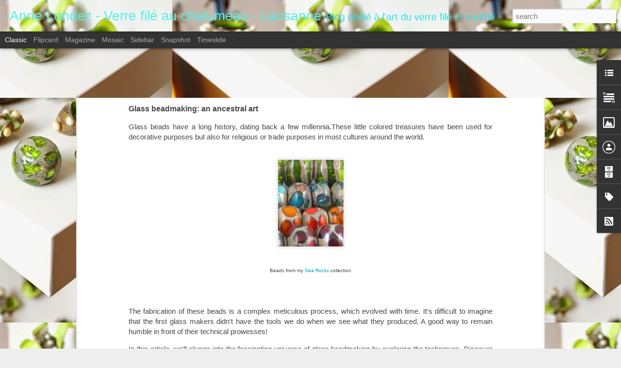

--- FILE ---
content_type: text/html; charset=UTF-8
request_url: http://annelondez.blogspot.com/2013/05/recycling.html
body_size: 39247
content:
<!DOCTYPE html>
<html class='v2' dir='ltr' lang='en'>
<head>
<link href='https://www.blogger.com/static/v1/widgets/335934321-css_bundle_v2.css' rel='stylesheet' type='text/css'/>
<meta content='text/html; charset=UTF-8' http-equiv='Content-Type'/>
<meta content='blogger' name='generator'/>
<link href='http://annelondez.blogspot.com/favicon.ico' rel='icon' type='image/x-icon'/>
<link href='http://annelondez.blogspot.com/2013/05/recycling.html' rel='canonical'/>
<link rel="alternate" type="application/atom+xml" title="Anne Londez - Verre filé au chalumeau  - Lausanne - Atom" href="http://annelondez.blogspot.com/feeds/posts/default" />
<link rel="alternate" type="application/rss+xml" title="Anne Londez - Verre filé au chalumeau  - Lausanne - RSS" href="http://annelondez.blogspot.com/feeds/posts/default?alt=rss" />
<link rel="service.post" type="application/atom+xml" title="Anne Londez - Verre filé au chalumeau  - Lausanne - Atom" href="https://www.blogger.com/feeds/3393537958949677112/posts/default" />

<link rel="alternate" type="application/atom+xml" title="Anne Londez - Verre filé au chalumeau  - Lausanne - Atom" href="http://annelondez.blogspot.com/feeds/2059823684357895499/comments/default" />
<!--Can't find substitution for tag [blog.ieCssRetrofitLinks]-->
<link href='[data-uri]' rel='image_src'/>
<meta content='http://annelondez.blogspot.com/2013/05/recycling.html' property='og:url'/>
<meta content='Recycling... ' property='og:title'/>
<meta content='I love recycling / upcycling ideas because I think it is important to do everything we can to moderate our consumption frenzy, especially wh...' property='og:description'/>
<meta content='[data-uri]' property='og:image'/>
<title>Anne Londez - Verre filé au chalumeau  - Lausanne: Recycling... </title>
<meta content='!' name='fragment'/>
<meta content='dynamic' name='blogger-template'/>
<meta content='IE=9,chrome=1' http-equiv='X-UA-Compatible'/>
<meta content='initial-scale=1.0, maximum-scale=1.0, user-scalable=no, width=device-width' name='viewport'/>
<style id='page-skin-1' type='text/css'><!--
/*-----------------------------------------------
Blogger Template Style
Name: Dynamic Views
----------------------------------------------- */
/* Variable definitions
====================
<Variable name="keycolor" description="Main Color" type="color" default="#ffffff"
variants="#2b256f,#00b2b4,#4ba976,#696f00,#b38f00,#f07300,#d0422c,#f37a86,#7b5341"/>
<Group description="Page">
<Variable name="page.text.font" description="Font" type="font"
default="'Helvetica Neue Light', HelveticaNeue-Light, 'Helvetica Neue', Helvetica, Arial, sans-serif"/>
<Variable name="page.text.color" description="Text Color" type="color"
default="#333333" variants="#333333"/>
<Variable name="body.background.color" description="Background Color" type="color"
default="#EEEEEE"
variants="#dfdfea,#d9f4f4,#e4f2eb,#e9ead9,#f4eed9,#fdead9,#f8e3e0,#fdebed,#ebe5e3"/>
</Group>
<Variable name="body.background" description="Body Background" type="background"
color="#EEEEEE" default="$(color) none repeat scroll top left"/>
<Group description="Header">
<Variable name="header.background.color" description="Background Color" type="color"
default="#F3F3F3" variants="#F3F3F3"/>
</Group>
<Group description="Header Bar">
<Variable name="primary.color" description="Background Color" type="color"
default="#333333" variants="#2b256f,#00b2b4,#4ba976,#696f00,#b38f00,#f07300,#d0422c,#f37a86,#7b5341"/>
<Variable name="menu.font" description="Font" type="font"
default="'Helvetica Neue Light', HelveticaNeue-Light, 'Helvetica Neue', Helvetica, Arial, sans-serif"/>
<Variable name="menu.text.color" description="Text Color" type="color"
default="#FFFFFF" variants="#FFFFFF"/>
</Group>
<Group description="Links">
<Variable name="link.font" description="Link Text" type="font"
default="'Helvetica Neue Light', HelveticaNeue-Light, 'Helvetica Neue', Helvetica, Arial, sans-serif"/>
<Variable name="link.color" description="Link Color" type="color"
default="#009EB8"
variants="#2b256f,#00b2b4,#4ba976,#696f00,#b38f00,#f07300,#d0422c,#f37a86,#7b5341"/>
<Variable name="link.hover.color" description="Link Hover Color" type="color"
default="#009EB8"
variants="#2b256f,#00b2b4,#4ba976,#696f00,#b38f00,#f07300,#d0422c,#f37a86,#7b5341"/>
<Variable name="link.visited.color" description="Link Visited Color" type="color"
default="#009EB8"
variants="#2b256f,#00b2b4,#4ba976,#696f00,#b38f00,#f07300,#d0422c,#f37a86,#7b5341"/>
</Group>
<Group description="Blog Title">
<Variable name="blog.title.font" description="Font" type="font"
default="'Helvetica Neue Light', HelveticaNeue-Light, 'Helvetica Neue', Helvetica, Arial, sans-serif"/>
<Variable name="blog.title.color" description="Color" type="color"
default="#555555" variants="#555555"/>
</Group>
<Group description="Blog Description">
<Variable name="blog.description.font" description="Font" type="font"
default="'Helvetica Neue Light', HelveticaNeue-Light, 'Helvetica Neue', Helvetica, Arial, sans-serif"/>
<Variable name="blog.description.color" description="Color" type="color"
default="#555555" variants="#555555"/>
</Group>
<Group description="Post Title">
<Variable name="post.title.font" description="Font" type="font"
default="'Helvetica Neue Light', HelveticaNeue-Light, 'Helvetica Neue', Helvetica, Arial, sans-serif"/>
<Variable name="post.title.color" description="Color" type="color"
default="#333333" variants="#333333"/>
</Group>
<Group description="Date Ribbon">
<Variable name="ribbon.color" description="Color" type="color"
default="#666666" variants="#2b256f,#00b2b4,#4ba976,#696f00,#b38f00,#f07300,#d0422c,#f37a86,#7b5341"/>
<Variable name="ribbon.hover.color" description="Hover Color" type="color"
default="#AD3A2B" variants="#AD3A2B"/>
</Group>
<Variable name="blitzview" description="Initial view type" type="string" default="sidebar"/>
*/
/* BEGIN CUT */
{
"font:Text": "'Helvetica Neue Light', HelveticaNeue-Light, 'Helvetica Neue', Helvetica, Arial, sans-serif",
"color:Text": "#444646",
"image:Background": "#EEEEEE url(http://1.bp.blogspot.com/--dKEq0Z__y4/VF9NDIGTHdI/AAAAAAAABLM/JaOP4enn3fI/s1600/atelier2m.jpg) repeat fixed top center",
"color:Background": "#EEEEEE",
"color:Header Background": "#F3F3F3",
"color:Primary": "#333333",
"color:Menu Text": "#FFFFFF",
"font:Menu": "'Helvetica Neue Light', HelveticaNeue-Light, 'Helvetica Neue', Helvetica, Arial, sans-serif",
"font:Link": "'Helvetica Neue Light', HelveticaNeue-Light, 'Helvetica Neue', Helvetica, Arial, sans-serif",
"color:Link": "#009EB8",
"color:Link Visited": "#009EB8",
"color:Link Hover": "#009EB8",
"font:Blog Title": "normal normal 100% Impact, sans-serif",
"color:Blog Title": "#56f0e7",
"font:Blog Description": "'Helvetica Neue Light', HelveticaNeue-Light, 'Helvetica Neue', Helvetica, Arial, sans-serif",
"color:Blog Description": "#2edee7",
"font:Post Title": "normal bold 100% 'Helvetica Neue Light', HelveticaNeue-Light, 'Helvetica Neue', Helvetica, Arial, sans-serif",
"color:Post Title": "#333333",
"color:Ribbon": "#46aab0",
"color:Ribbon Hover": "#a7e156",
"view": "classic"
}
/* END CUT */

--></style>
<style id='template-skin-1' type='text/css'><!--
body {
min-width: 960px;
}
.column-center-outer {
margin-top: 46px;
}
.content-outer, .content-fauxcolumn-outer, .region-inner {
min-width: 960px;
max-width: 960px;
_width: 960px;
}
.main-inner .columns {
padding-left: 0;
padding-right: 310px;
}
.main-inner .fauxcolumn-center-outer {
left: 0;
right: 310px;
/* IE6 does not respect left and right together */
_width: expression(this.parentNode.offsetWidth -
parseInt("0") -
parseInt("310px") + 'px');
}
.main-inner .fauxcolumn-left-outer {
width: 0;
}
.main-inner .fauxcolumn-right-outer {
width: 310px;
}
.main-inner .column-left-outer {
width: 0;
right: 100%;
margin-left: -0;
}
.main-inner .column-right-outer {
width: 310px;
margin-right: -310px;
}
#layout {
min-width: 0;
}
#layout .content-outer {
min-width: 0;
width: 800px;
}
#layout .region-inner {
min-width: 0;
width: auto;
}
--></style>
<script src='//www.blogblog.com/dynamicviews/6e0d22adcfa5abea/js/common.js' type='text/javascript'></script>
<script src='//www.blogblog.com/dynamicviews/6e0d22adcfa5abea/js/classic.js' type='text/javascript'></script>
<script src='//www.blogblog.com/dynamicviews/4224c15c4e7c9321/js/comments.js'></script>
<link href='https://www.blogger.com/dyn-css/authorization.css?targetBlogID=3393537958949677112&amp;zx=45aec356-c365-4ee4-80fb-ead9c8ffc219' media='none' onload='if(media!=&#39;all&#39;)media=&#39;all&#39;' rel='stylesheet'/><noscript><link href='https://www.blogger.com/dyn-css/authorization.css?targetBlogID=3393537958949677112&amp;zx=45aec356-c365-4ee4-80fb-ead9c8ffc219' rel='stylesheet'/></noscript>
<meta name='google-adsense-platform-account' content='ca-host-pub-1556223355139109'/>
<meta name='google-adsense-platform-domain' content='blogspot.com'/>

</head>
<body class='variant-classic'>
<div class='content'>
<div class='content-outer'>
<div class='fauxborder-left content-fauxborder-left'>
<div class='content-inner'>
<div class='main-outer'>
<div class='fauxborder-left main-fauxborder-left'>
<div class='region-inner main-inner'>
<div class='columns fauxcolumns'>
<div class='column-center-outer'>
<div class='column-center-inner'>
<div class='main section' id='main'>
</div>
</div>
</div>
<div class='column-right-outer'>
<div class='column-right-inner'>
<aside>
<div class='sidebar section' id='sidebar-right-1'>
</div>
</aside>
</div>
</div>
<div style='clear: both'></div>
</div>
</div>
</div>
</div>
</div>
</div>
</div>
</div>
<script language='javascript' type='text/javascript'>
        window.onload = function() {
          blogger.ui().configure().view();
        };
      </script>

<script type="text/javascript" src="https://www.blogger.com/static/v1/widgets/2028843038-widgets.js"></script>
<script type='text/javascript'>
window['__wavt'] = 'AOuZoY7ikn09qcNOl0u2vp0hGBygi7etxg:1769036080351';_WidgetManager._Init('//www.blogger.com/rearrange?blogID\x3d3393537958949677112','//annelondez.blogspot.com/2013/05/recycling.html','3393537958949677112');
_WidgetManager._SetDataContext([{'name': 'blog', 'data': {'blogId': '3393537958949677112', 'title': 'Anne Londez - Verre fil\xe9 au chalumeau  - Lausanne', 'url': 'http://annelondez.blogspot.com/2013/05/recycling.html', 'canonicalUrl': 'http://annelondez.blogspot.com/2013/05/recycling.html', 'homepageUrl': 'http://annelondez.blogspot.com/', 'searchUrl': 'http://annelondez.blogspot.com/search', 'canonicalHomepageUrl': 'http://annelondez.blogspot.com/', 'blogspotFaviconUrl': 'http://annelondez.blogspot.com/favicon.ico', 'bloggerUrl': 'https://www.blogger.com', 'hasCustomDomain': false, 'httpsEnabled': true, 'enabledCommentProfileImages': false, 'gPlusViewType': 'FILTERED_POSTMOD', 'adultContent': false, 'analyticsAccountNumber': '', 'encoding': 'UTF-8', 'locale': 'en', 'localeUnderscoreDelimited': 'en', 'languageDirection': 'ltr', 'isPrivate': false, 'isMobile': false, 'isMobileRequest': false, 'mobileClass': '', 'isPrivateBlog': false, 'isDynamicViewsAvailable': true, 'feedLinks': '\x3clink rel\x3d\x22alternate\x22 type\x3d\x22application/atom+xml\x22 title\x3d\x22Anne Londez - Verre fil\xe9 au chalumeau  - Lausanne - Atom\x22 href\x3d\x22http://annelondez.blogspot.com/feeds/posts/default\x22 /\x3e\n\x3clink rel\x3d\x22alternate\x22 type\x3d\x22application/rss+xml\x22 title\x3d\x22Anne Londez - Verre fil\xe9 au chalumeau  - Lausanne - RSS\x22 href\x3d\x22http://annelondez.blogspot.com/feeds/posts/default?alt\x3drss\x22 /\x3e\n\x3clink rel\x3d\x22service.post\x22 type\x3d\x22application/atom+xml\x22 title\x3d\x22Anne Londez - Verre fil\xe9 au chalumeau  - Lausanne - Atom\x22 href\x3d\x22https://www.blogger.com/feeds/3393537958949677112/posts/default\x22 /\x3e\n\n\x3clink rel\x3d\x22alternate\x22 type\x3d\x22application/atom+xml\x22 title\x3d\x22Anne Londez - Verre fil\xe9 au chalumeau  - Lausanne - Atom\x22 href\x3d\x22http://annelondez.blogspot.com/feeds/2059823684357895499/comments/default\x22 /\x3e\n', 'meTag': '', 'adsenseHostId': 'ca-host-pub-1556223355139109', 'adsenseHasAds': false, 'adsenseAutoAds': false, 'boqCommentIframeForm': true, 'loginRedirectParam': '', 'view': '', 'dynamicViewsCommentsSrc': '//www.blogblog.com/dynamicviews/4224c15c4e7c9321/js/comments.js', 'dynamicViewsScriptSrc': '//www.blogblog.com/dynamicviews/6e0d22adcfa5abea', 'plusOneApiSrc': 'https://apis.google.com/js/platform.js', 'disableGComments': true, 'interstitialAccepted': false, 'sharing': {'platforms': [{'name': 'Get link', 'key': 'link', 'shareMessage': 'Get link', 'target': ''}, {'name': 'Facebook', 'key': 'facebook', 'shareMessage': 'Share to Facebook', 'target': 'facebook'}, {'name': 'BlogThis!', 'key': 'blogThis', 'shareMessage': 'BlogThis!', 'target': 'blog'}, {'name': 'X', 'key': 'twitter', 'shareMessage': 'Share to X', 'target': 'twitter'}, {'name': 'Pinterest', 'key': 'pinterest', 'shareMessage': 'Share to Pinterest', 'target': 'pinterest'}, {'name': 'Email', 'key': 'email', 'shareMessage': 'Email', 'target': 'email'}], 'disableGooglePlus': true, 'googlePlusShareButtonWidth': 0, 'googlePlusBootstrap': '\x3cscript type\x3d\x22text/javascript\x22\x3ewindow.___gcfg \x3d {\x27lang\x27: \x27en\x27};\x3c/script\x3e'}, 'hasCustomJumpLinkMessage': false, 'jumpLinkMessage': 'Read more', 'pageType': 'item', 'postId': '2059823684357895499', 'postImageUrl': '[data-uri]\x3d', 'pageName': 'Recycling... ', 'pageTitle': 'Anne Londez - Verre fil\xe9 au chalumeau  - Lausanne: Recycling... '}}, {'name': 'features', 'data': {}}, {'name': 'messages', 'data': {'edit': 'Edit', 'linkCopiedToClipboard': 'Link copied to clipboard!', 'ok': 'Ok', 'postLink': 'Post Link'}}, {'name': 'skin', 'data': {'vars': {'link_color': '#009EB8', 'post_title_color': '#333333', 'blog_description_font': '\x27Helvetica Neue Light\x27, HelveticaNeue-Light, \x27Helvetica Neue\x27, Helvetica, Arial, sans-serif', 'body_background_color': '#EEEEEE', 'ribbon_color': '#46aab0', 'body_background': '#EEEEEE url(http://1.bp.blogspot.com/--dKEq0Z__y4/VF9NDIGTHdI/AAAAAAAABLM/JaOP4enn3fI/s1600/atelier2m.jpg) repeat fixed top center', 'blitzview': 'classic', 'link_visited_color': '#009EB8', 'link_hover_color': '#009EB8', 'header_background_color': '#F3F3F3', 'keycolor': '#ffffff', 'page_text_font': '\x27Helvetica Neue Light\x27, HelveticaNeue-Light, \x27Helvetica Neue\x27, Helvetica, Arial, sans-serif', 'blog_title_color': '#56f0e7', 'ribbon_hover_color': '#a7e156', 'blog_title_font': 'normal normal 100% Impact, sans-serif', 'link_font': '\x27Helvetica Neue Light\x27, HelveticaNeue-Light, \x27Helvetica Neue\x27, Helvetica, Arial, sans-serif', 'menu_font': '\x27Helvetica Neue Light\x27, HelveticaNeue-Light, \x27Helvetica Neue\x27, Helvetica, Arial, sans-serif', 'primary_color': '#333333', 'page_text_color': '#444646', 'post_title_font': 'normal bold 100% \x27Helvetica Neue Light\x27, HelveticaNeue-Light, \x27Helvetica Neue\x27, Helvetica, Arial, sans-serif', 'blog_description_color': '#2edee7', 'menu_text_color': '#FFFFFF'}, 'override': '', 'url': 'blitz.css'}}, {'name': 'template', 'data': {'name': 'Dynamic Views', 'localizedName': 'Dynamic Views', 'isResponsive': false, 'isAlternateRendering': false, 'isCustom': false, 'variant': 'classic', 'variantId': 'classic'}}, {'name': 'view', 'data': {'classic': {'name': 'classic', 'url': '?view\x3dclassic'}, 'flipcard': {'name': 'flipcard', 'url': '?view\x3dflipcard'}, 'magazine': {'name': 'magazine', 'url': '?view\x3dmagazine'}, 'mosaic': {'name': 'mosaic', 'url': '?view\x3dmosaic'}, 'sidebar': {'name': 'sidebar', 'url': '?view\x3dsidebar'}, 'snapshot': {'name': 'snapshot', 'url': '?view\x3dsnapshot'}, 'timeslide': {'name': 'timeslide', 'url': '?view\x3dtimeslide'}, 'isMobile': false, 'title': 'Recycling... ', 'description': 'I love recycling / upcycling ideas because I think it is important to do everything we can to moderate our consumption frenzy, especially wh...', 'featuredImage': '[data-uri]\x3d', 'url': 'http://annelondez.blogspot.com/2013/05/recycling.html', 'type': 'item', 'isSingleItem': true, 'isMultipleItems': false, 'isError': false, 'isPage': false, 'isPost': true, 'isHomepage': false, 'isArchive': false, 'isLabelSearch': false, 'postId': 2059823684357895499}}]);
_WidgetManager._RegisterWidget('_BlogView', new _WidgetInfo('Blog1', 'main', document.getElementById('Blog1'), {'cmtInteractionsEnabled': false, 'lightboxEnabled': true, 'lightboxModuleUrl': 'https://www.blogger.com/static/v1/jsbin/4049919853-lbx.js', 'lightboxCssUrl': 'https://www.blogger.com/static/v1/v-css/828616780-lightbox_bundle.css'}, 'displayModeFull'));
_WidgetManager._RegisterWidget('_HeaderView', new _WidgetInfo('Header1', 'sidebar-right-1', document.getElementById('Header1'), {}, 'displayModeFull'));
_WidgetManager._RegisterWidget('_LinkListView', new _WidgetInfo('LinkList1', 'sidebar-right-1', document.getElementById('LinkList1'), {}, 'displayModeFull'));
_WidgetManager._RegisterWidget('_TextView', new _WidgetInfo('Text1', 'sidebar-right-1', document.getElementById('Text1'), {}, 'displayModeFull'));
_WidgetManager._RegisterWidget('_ImageView', new _WidgetInfo('Image1', 'sidebar-right-1', document.getElementById('Image1'), {'resize': false}, 'displayModeFull'));
_WidgetManager._RegisterWidget('_ProfileView', new _WidgetInfo('Profile1', 'sidebar-right-1', document.getElementById('Profile1'), {}, 'displayModeFull'));
_WidgetManager._RegisterWidget('_BlogArchiveView', new _WidgetInfo('BlogArchive1', 'sidebar-right-1', document.getElementById('BlogArchive1'), {'languageDirection': 'ltr', 'loadingMessage': 'Loading\x26hellip;'}, 'displayModeFull'));
_WidgetManager._RegisterWidget('_LabelView', new _WidgetInfo('Label1', 'sidebar-right-1', document.getElementById('Label1'), {}, 'displayModeFull'));
_WidgetManager._RegisterWidget('_SubscribeView', new _WidgetInfo('Subscribe1', 'sidebar-right-1', document.getElementById('Subscribe1'), {}, 'displayModeFull'));
_WidgetManager._RegisterWidget('_BlogSearchView', new _WidgetInfo('BlogSearch1', 'sidebar-right-1', document.getElementById('BlogSearch1'), {}, 'displayModeFull'));
_WidgetManager._RegisterWidget('_FollowersView', new _WidgetInfo('Followers1', 'sidebar-right-1', document.getElementById('Followers1'), {}, 'displayModeFull'));
_WidgetManager._RegisterWidget('_HTMLView', new _WidgetInfo('HTML1', 'sidebar-right-1', document.getElementById('HTML1'), {}, 'displayModeFull'));
_WidgetManager._RegisterWidget('_NavbarView', new _WidgetInfo('Navbar1', 'sidebar-right-1', document.getElementById('Navbar1'), {}, 'displayModeFull'));
</script>
</body>
</html>

--- FILE ---
content_type: text/javascript; charset=UTF-8
request_url: http://annelondez.blogspot.com/?v=0&action=initial&widgetId=Text1&responseType=js&xssi_token=AOuZoY7ikn09qcNOl0u2vp0hGBygi7etxg%3A1769036080351
body_size: 461
content:
try {
_WidgetManager._HandleControllerResult('Text1', 'initial',{'content': '\x3ci\x3e\x3cspan\x3e   \x3cspan style\x3d\x22color:#999999;\x22\x3eVerre au chalumeau et, comme il me faut aussi manger, sans gluten, lactose (cas\xe9ine en fait) ni sucre ajout\xe9, ce blog est moiti\xe9 verre, moiti\xe9 cuisine. \x3cbr /\x3e\x3cbr /\x3eI am a lampwork glass artist by trade. But I do need to eat in between  torch sessions, without gluten, dairy or added sugar so I spend a lot of  my free time experimenting with cooking. Hence the glass / cooking mix  on this blog ! \x3c/span\x3e\x3c/span\x3e\x3c/i\x3e', 'title': 'Pr\xe9sentation'});
} catch (e) {
  if (typeof log != 'undefined') {
    log('HandleControllerResult failed: ' + e);
  }
}


--- FILE ---
content_type: text/javascript; charset=UTF-8
request_url: http://annelondez.blogspot.com/?v=0&action=initial&widgetId=Label1&responseType=js&xssi_token=AOuZoY7ikn09qcNOl0u2vp0hGBygi7etxg%3A1769036080351
body_size: 3008
content:
try {
_WidgetManager._HandleControllerResult('Label1', 'initial',{'title': 'Labels', 'display': 'list', 'showFreqNumbers': false, 'labels': [{'name': '100% cacao', 'count': 1, 'cssSize': 1, 'url': 'http://annelondez.blogspot.com/search/label/100%25%20cacao'}, {'name': 'added-sugar free', 'count': 4, 'cssSize': 3, 'url': 'http://annelondez.blogspot.com/search/label/added-sugar%20free'}, {'name': 'Anne Londez', 'count': 38, 'cssSize': 5, 'url': 'http://annelondez.blogspot.com/search/label/Anne%20Londez'}, {'name': 'anne londez glass', 'count': 14, 'cssSize': 4, 'url': 'http://annelondez.blogspot.com/search/label/anne%20londez%20glass'}, {'name': 'anne londez verre', 'count': 13, 'cssSize': 4, 'url': 'http://annelondez.blogspot.com/search/label/anne%20londez%20verre'}, {'name': 'anneetcie', 'count': 6, 'cssSize': 3, 'url': 'http://annelondez.blogspot.com/search/label/anneetcie'}, {'name': 'AnneLondez', 'count': 19, 'cssSize': 4, 'url': 'http://annelondez.blogspot.com/search/label/AnneLondez'}, {'name': 'apple chips', 'count': 1, 'cssSize': 1, 'url': 'http://annelondez.blogspot.com/search/label/apple%20chips'}, {'name': 'apple crisps', 'count': 1, 'cssSize': 1, 'url': 'http://annelondez.blogspot.com/search/label/apple%20crisps'}, {'name': 'aquarelle de fleurs', 'count': 1, 'cssSize': 1, 'url': 'http://annelondez.blogspot.com/search/label/aquarelle%20de%20fleurs'}, {'name': 'araldite', 'count': 1, 'cssSize': 1, 'url': 'http://annelondez.blogspot.com/search/label/araldite'}, {'name': 'artisan', 'count': 1, 'cssSize': 1, 'url': 'http://annelondez.blogspot.com/search/label/artisan'}, {'name': 'artisanat', 'count': 2, 'cssSize': 2, 'url': 'http://annelondez.blogspot.com/search/label/artisanat'}, {'name': 'artisans cr\xe9ateurs', 'count': 2, 'cssSize': 2, 'url': 'http://annelondez.blogspot.com/search/label/artisans%20cr%C3%A9ateurs'}, {'name': 'astuce', 'count': 2, 'cssSize': 2, 'url': 'http://annelondez.blogspot.com/search/label/astuce'}, {'name': 'astuce du jour', 'count': 2, 'cssSize': 2, 'url': 'http://annelondez.blogspot.com/search/label/astuce%20du%20jour'}, {'name': 'atelier', 'count': 1, 'cssSize': 1, 'url': 'http://annelondez.blogspot.com/search/label/atelier'}, {'name': 'atelier creatif\nactivite famille', 'count': 1, 'cssSize': 1, 'url': 'http://annelondez.blogspot.com/search/label/atelier%20creatif%0Aactivite%20famille'}, {'name': 'athina kakou', 'count': 1, 'cssSize': 1, 'url': 'http://annelondez.blogspot.com/search/label/athina%20kakou'}, {'name': 'auto entrepreneur', 'count': 1, 'cssSize': 1, 'url': 'http://annelondez.blogspot.com/search/label/auto%20entrepreneur'}, {'name': 'babybel', 'count': 1, 'cssSize': 1, 'url': 'http://annelondez.blogspot.com/search/label/babybel'}, {'name': 'barres fruits secs', 'count': 1, 'cssSize': 1, 'url': 'http://annelondez.blogspot.com/search/label/barres%20fruits%20secs'}, {'name': 'barres vegans', 'count': 1, 'cssSize': 1, 'url': 'http://annelondez.blogspot.com/search/label/barres%20vegans'}, {'name': 'beads', 'count': 2, 'cssSize': 2, 'url': 'http://annelondez.blogspot.com/search/label/beads'}, {'name': 'beginner', 'count': 1, 'cssSize': 1, 'url': 'http://annelondez.blogspot.com/search/label/beginner'}, {'name': 'biscuits sans gluten', 'count': 2, 'cssSize': 2, 'url': 'http://annelondez.blogspot.com/search/label/biscuits%20sans%20gluten'}, {'name': 'biscuits sans lactose', 'count': 2, 'cssSize': 2, 'url': 'http://annelondez.blogspot.com/search/label/biscuits%20sans%20lactose'}, {'name': 'biscuits sans sucre ajout\xe9', 'count': 2, 'cssSize': 2, 'url': 'http://annelondez.blogspot.com/search/label/biscuits%20sans%20sucre%20ajout%C3%A9'}, {'name': 'biscuits v\xe9gans', 'count': 1, 'cssSize': 1, 'url': 'http://annelondez.blogspot.com/search/label/biscuits%20v%C3%A9gans'}, {'name': 'boro', 'count': 1, 'cssSize': 1, 'url': 'http://annelondez.blogspot.com/search/label/boro'}, {'name': 'boucles d\x26#39;oreilles', 'count': 2, 'cssSize': 2, 'url': 'http://annelondez.blogspot.com/search/label/boucles%20d%27oreilles'}, {'name': 'boutique', 'count': 1, 'cssSize': 1, 'url': 'http://annelondez.blogspot.com/search/label/boutique'}, {'name': 'boutique en ligne', 'count': 1, 'cssSize': 1, 'url': 'http://annelondez.blogspot.com/search/label/boutique%20en%20ligne'}, {'name': 'bra making', 'count': 1, 'cssSize': 1, 'url': 'http://annelondez.blogspot.com/search/label/bra%20making'}, {'name': 'burger de haricots rouges', 'count': 1, 'cssSize': 1, 'url': 'http://annelondez.blogspot.com/search/label/burger%20de%20haricots%20rouges'}, {'name': 'burger de quinoa', 'count': 1, 'cssSize': 1, 'url': 'http://annelondez.blogspot.com/search/label/burger%20de%20quinoa'}, {'name': 'Carlisle', 'count': 1, 'cssSize': 1, 'url': 'http://annelondez.blogspot.com/search/label/Carlisle'}, {'name': 'chalumeau', 'count': 1, 'cssSize': 1, 'url': 'http://annelondez.blogspot.com/search/label/chalumeau'}, {'name': 'chips de pommes', 'count': 1, 'cssSize': 1, 'url': 'http://annelondez.blogspot.com/search/label/chips%20de%20pommes'}, {'name': 'chocolat', 'count': 1, 'cssSize': 1, 'url': 'http://annelondez.blogspot.com/search/label/chocolat'}, {'name': 'collage', 'count': 1, 'cssSize': 1, 'url': 'http://annelondez.blogspot.com/search/label/collage'}, {'name': 'coller', 'count': 1, 'cssSize': 1, 'url': 'http://annelondez.blogspot.com/search/label/coller'}, {'name': 'corning', 'count': 1, 'cssSize': 1, 'url': 'http://annelondez.blogspot.com/search/label/corning'}, {'name': 'coudre', 'count': 1, 'cssSize': 1, 'url': 'http://annelondez.blogspot.com/search/label/coudre'}, {'name': 'cours', 'count': 2, 'cssSize': 2, 'url': 'http://annelondez.blogspot.com/search/label/cours'}, {'name': 'couture', 'count': 1, 'cssSize': 1, 'url': 'http://annelondez.blogspot.com/search/label/couture'}, {'name': 'createur', 'count': 1, 'cssSize': 1, 'url': 'http://annelondez.blogspot.com/search/label/createur'}, {'name': 'createurs', 'count': 1, 'cssSize': 1, 'url': 'http://annelondez.blogspot.com/search/label/createurs'}, {'name': 'creative disorder', 'count': 1, 'cssSize': 1, 'url': 'http://annelondez.blogspot.com/search/label/creative%20disorder'}, {'name': 'creative mess', 'count': 1, 'cssSize': 1, 'url': 'http://annelondez.blogspot.com/search/label/creative%20mess'}, {'name': 'creatrice', 'count': 1, 'cssSize': 1, 'url': 'http://annelondez.blogspot.com/search/label/creatrice'}, {'name': 'cr\xeapes', 'count': 2, 'cssSize': 2, 'url': 'http://annelondez.blogspot.com/search/label/cr%C3%AApes'}, {'name': 'cuisine anti allergies', 'count': 4, 'cssSize': 3, 'url': 'http://annelondez.blogspot.com/search/label/cuisine%20anti%20allergies'}, {'name': 'cuisine pour allergiques', 'count': 7, 'cssSize': 3, 'url': 'http://annelondez.blogspot.com/search/label/cuisine%20pour%20allergiques'}, {'name': 'cuisine vegan', 'count': 3, 'cssSize': 2, 'url': 'http://annelondez.blogspot.com/search/label/cuisine%20vegan'}, {'name': 'dairy free', 'count': 6, 'cssSize': 3, 'url': 'http://annelondez.blogspot.com/search/label/dairy%20free'}, {'name': 'dairy free snacks', 'count': 2, 'cssSize': 2, 'url': 'http://annelondez.blogspot.com/search/label/dairy%20free%20snacks'}, {'name': 'demonstrations', 'count': 1, 'cssSize': 1, 'url': 'http://annelondez.blogspot.com/search/label/demonstrations'}, {'name': 'desordre creatif', 'count': 1, 'cssSize': 1, 'url': 'http://annelondez.blogspot.com/search/label/desordre%20creatif'}, {'name': 'desserts pomme sans gluten', 'count': 1, 'cssSize': 1, 'url': 'http://annelondez.blogspot.com/search/label/desserts%20pomme%20sans%20gluten'}, {'name': 'disc beads', 'count': 2, 'cssSize': 2, 'url': 'http://annelondez.blogspot.com/search/label/disc%20beads'}, {'name': 'display tip', 'count': 1, 'cssSize': 1, 'url': 'http://annelondez.blogspot.com/search/label/display%20tip'}, {'name': 'disques en verre', 'count': 1, 'cssSize': 1, 'url': 'http://annelondez.blogspot.com/search/label/disques%20en%20verre'}, {'name': 'earrings', 'count': 2, 'cssSize': 2, 'url': 'http://annelondez.blogspot.com/search/label/earrings'}, {'name': 'Effetre', 'count': 1, 'cssSize': 1, 'url': 'http://annelondez.blogspot.com/search/label/Effetre'}, {'name': 'Effetre hack', 'count': 1, 'cssSize': 1, 'url': 'http://annelondez.blogspot.com/search/label/Effetre%20hack'}, {'name': 'entreprise creative', 'count': 1, 'cssSize': 1, 'url': 'http://annelondez.blogspot.com/search/label/entreprise%20creative'}, {'name': 'epoxy', 'count': 1, 'cssSize': 1, 'url': 'http://annelondez.blogspot.com/search/label/epoxy'}, {'name': 'etsy', 'count': 1, 'cssSize': 1, 'url': 'http://annelondez.blogspot.com/search/label/etsy'}, {'name': 'etsy tips', 'count': 1, 'cssSize': 1, 'url': 'http://annelondez.blogspot.com/search/label/etsy%20tips'}, {'name': 'fabriquer des perles en verre', 'count': 1, 'cssSize': 1, 'url': 'http://annelondez.blogspot.com/search/label/fabriquer%20des%20perles%20en%20verre'}, {'name': 'faire sa lingerie', 'count': 1, 'cssSize': 1, 'url': 'http://annelondez.blogspot.com/search/label/faire%20sa%20lingerie'}, {'name': 'fait main', 'count': 1, 'cssSize': 1, 'url': 'http://annelondez.blogspot.com/search/label/fait%20main'}, {'name': 'flamework', 'count': 5, 'cssSize': 3, 'url': 'http://annelondez.blogspot.com/search/label/flamework'}, {'name': 'floral watercolor', 'count': 1, 'cssSize': 1, 'url': 'http://annelondez.blogspot.com/search/label/floral%20watercolor'}, {'name': 'gateau chocolat', 'count': 1, 'cssSize': 1, 'url': 'http://annelondez.blogspot.com/search/label/gateau%20chocolat'}, {'name': 'gateau sans gluten', 'count': 1, 'cssSize': 1, 'url': 'http://annelondez.blogspot.com/search/label/gateau%20sans%20gluten'}, {'name': 'gateau sans lactose', 'count': 1, 'cssSize': 1, 'url': 'http://annelondez.blogspot.com/search/label/gateau%20sans%20lactose'}, {'name': 'gateau sans sucre ajout\xe9', 'count': 1, 'cssSize': 1, 'url': 'http://annelondez.blogspot.com/search/label/gateau%20sans%20sucre%20ajout%C3%A9'}, {'name': 'gateau vegan', 'count': 1, 'cssSize': 1, 'url': 'http://annelondez.blogspot.com/search/label/gateau%20vegan'}, {'name': 'gilded beads', 'count': 1, 'cssSize': 1, 'url': 'http://annelondez.blogspot.com/search/label/gilded%20beads'}, {'name': 'glass', 'count': 1, 'cssSize': 1, 'url': 'http://annelondez.blogspot.com/search/label/glass'}, {'name': 'glass art', 'count': 5, 'cssSize': 3, 'url': 'http://annelondez.blogspot.com/search/label/glass%20art'}, {'name': 'glass bead', 'count': 1, 'cssSize': 1, 'url': 'http://annelondez.blogspot.com/search/label/glass%20bead'}, {'name': 'glass beads', 'count': 5, 'cssSize': 3, 'url': 'http://annelondez.blogspot.com/search/label/glass%20beads'}, {'name': 'glass demo', 'count': 1, 'cssSize': 1, 'url': 'http://annelondez.blogspot.com/search/label/glass%20demo'}, {'name': 'glass paperweight', 'count': 1, 'cssSize': 1, 'url': 'http://annelondez.blogspot.com/search/label/glass%20paperweight'}, {'name': 'glass wall art', 'count': 1, 'cssSize': 1, 'url': 'http://annelondez.blogspot.com/search/label/glass%20wall%20art'}, {'name': 'glue', 'count': 1, 'cssSize': 1, 'url': 'http://annelondez.blogspot.com/search/label/glue'}, {'name': 'gluing', 'count': 1, 'cssSize': 1, 'url': 'http://annelondez.blogspot.com/search/label/gluing'}, {'name': 'gluten free', 'count': 4, 'cssSize': 3, 'url': 'http://annelondez.blogspot.com/search/label/gluten%20free'}, {'name': 'gluten free snacks', 'count': 2, 'cssSize': 2, 'url': 'http://annelondez.blogspot.com/search/label/gluten%20free%20snacks'}, {'name': 'gold beads', 'count': 1, 'cssSize': 1, 'url': 'http://annelondez.blogspot.com/search/label/gold%20beads'}, {'name': 'hollow beads', 'count': 1, 'cssSize': 1, 'url': 'http://annelondez.blogspot.com/search/label/hollow%20beads'}, {'name': 'home sewing', 'count': 1, 'cssSize': 1, 'url': 'http://annelondez.blogspot.com/search/label/home%20sewing'}, {'name': 'horaires atelier', 'count': 1, 'cssSize': 1, 'url': 'http://annelondez.blogspot.com/search/label/horaires%20atelier'}, {'name': 'how to', 'count': 3, 'cssSize': 2, 'url': 'http://annelondez.blogspot.com/search/label/how%20to'}, {'name': 'ibs', 'count': 2, 'cssSize': 2, 'url': 'http://annelondez.blogspot.com/search/label/ibs'}, {'name': 'inspiration', 'count': 1, 'cssSize': 1, 'url': 'http://annelondez.blogspot.com/search/label/inspiration'}, {'name': 'isgb gathering', 'count': 1, 'cssSize': 1, 'url': 'http://annelondez.blogspot.com/search/label/isgb%20gathering'}, {'name': 'jeanne goutelle', 'count': 1, 'cssSize': 1, 'url': 'http://annelondez.blogspot.com/search/label/jeanne%20goutelle'}, {'name': 'kathleen halverston dustin', 'count': 1, 'cssSize': 1, 'url': 'http://annelondez.blogspot.com/search/label/kathleen%20halverston%20dustin'}, {'name': 'lames de scie', 'count': 1, 'cssSize': 1, 'url': 'http://annelondez.blogspot.com/search/label/lames%20de%20scie'}, {'name': 'lampwork', 'count': 11, 'cssSize': 4, 'url': 'http://annelondez.blogspot.com/search/label/lampwork'}, {'name': 'lampwork beads', 'count': 7, 'cssSize': 3, 'url': 'http://annelondez.blogspot.com/search/label/lampwork%20beads'}, {'name': 'lampworkin', 'count': 1, 'cssSize': 1, 'url': 'http://annelondez.blogspot.com/search/label/lampworkin'}, {'name': 'lampworking', 'count': 13, 'cssSize': 4, 'url': 'http://annelondez.blogspot.com/search/label/lampworking'}, {'name': 'lausanne', 'count': 5, 'cssSize': 3, 'url': 'http://annelondez.blogspot.com/search/label/lausanne'}, {'name': 'lentilles corail', 'count': 1, 'cssSize': 1, 'url': 'http://annelondez.blogspot.com/search/label/lentilles%20corail'}, {'name': 'lingerie', 'count': 1, 'cssSize': 1, 'url': 'http://annelondez.blogspot.com/search/label/lingerie'}, {'name': 'lubricant', 'count': 1, 'cssSize': 1, 'url': 'http://annelondez.blogspot.com/search/label/lubricant'}, {'name': 'march\xe9 des artisans de la Palud', 'count': 1, 'cssSize': 1, 'url': 'http://annelondez.blogspot.com/search/label/march%C3%A9%20des%20artisans%20de%20la%20Palud'}, {'name': 'metal', 'count': 1, 'cssSize': 1, 'url': 'http://annelondez.blogspot.com/search/label/metal'}, {'name': 'moelleux chocolat', 'count': 1, 'cssSize': 1, 'url': 'http://annelondez.blogspot.com/search/label/moelleux%20chocolat'}, {'name': 'mus\xe9e du verre', 'count': 1, 'cssSize': 1, 'url': 'http://annelondez.blogspot.com/search/label/mus%C3%A9e%20du%20verre'}, {'name': 'natural snacks', 'count': 1, 'cssSize': 1, 'url': 'http://annelondez.blogspot.com/search/label/natural%20snacks'}, {'name': 'odoo', 'count': 1, 'cssSize': 1, 'url': 'http://annelondez.blogspot.com/search/label/odoo'}, {'name': 'open net', 'count': 1, 'cssSize': 1, 'url': 'http://annelondez.blogspot.com/search/label/open%20net'}, {'name': 'ouvrir', 'count': 1, 'cssSize': 1, 'url': 'http://annelondez.blogspot.com/search/label/ouvrir'}, {'name': 'palud', 'count': 1, 'cssSize': 1, 'url': 'http://annelondez.blogspot.com/search/label/palud'}, {'name': 'pancakes', 'count': 1, 'cssSize': 1, 'url': 'http://annelondez.blogspot.com/search/label/pancakes'}, {'name': 'paperweight', 'count': 1, 'cssSize': 1, 'url': 'http://annelondez.blogspot.com/search/label/paperweight'}, {'name': 'pate a crepes sasn lactose', 'count': 1, 'cssSize': 1, 'url': 'http://annelondez.blogspot.com/search/label/pate%20a%20crepes%20sasn%20lactose'}, {'name': 'p\xe2te polym\xe8re', 'count': 1, 'cssSize': 1, 'url': 'http://annelondez.blogspot.com/search/label/p%C3%A2te%20polym%C3%A8re'}, {'name': 'patisserie vegan', 'count': 1, 'cssSize': 1, 'url': 'http://annelondez.blogspot.com/search/label/patisserie%20vegan'}, {'name': 'peinture', 'count': 1, 'cssSize': 1, 'url': 'http://annelondez.blogspot.com/search/label/peinture'}, {'name': 'perles au chalumeau', 'count': 2, 'cssSize': 2, 'url': 'http://annelondez.blogspot.com/search/label/perles%20au%20chalumeau'}, {'name': 'perles de verre', 'count': 5, 'cssSize': 3, 'url': 'http://annelondez.blogspot.com/search/label/perles%20de%20verre'}, {'name': 'perles disques', 'count': 1, 'cssSize': 1, 'url': 'http://annelondez.blogspot.com/search/label/perles%20disques'}, {'name': 'perles dor\xe9es', 'count': 1, 'cssSize': 1, 'url': 'http://annelondez.blogspot.com/search/label/perles%20dor%C3%A9es'}, {'name': 'perles en verre', 'count': 12, 'cssSize': 4, 'url': 'http://annelondez.blogspot.com/search/label/perles%20en%20verre'}, {'name': 'personalized beads', 'count': 1, 'cssSize': 1, 'url': 'http://annelondez.blogspot.com/search/label/personalized%20beads'}, {'name': 'piece unique', 'count': 1, 'cssSize': 1, 'url': 'http://annelondez.blogspot.com/search/label/piece%20unique'}, {'name': 'poem', 'count': 1, 'cssSize': 1, 'url': 'http://annelondez.blogspot.com/search/label/poem'}, {'name': 'po\xe8me', 'count': 1, 'cssSize': 1, 'url': 'http://annelondez.blogspot.com/search/label/po%C3%A8me'}, {'name': 'polymer clay', 'count': 1, 'cssSize': 1, 'url': 'http://annelondez.blogspot.com/search/label/polymer%20clay'}, {'name': 'presse papier', 'count': 1, 'cssSize': 1, 'url': 'http://annelondez.blogspot.com/search/label/presse%20papier'}, {'name': 'pricing tip', 'count': 1, 'cssSize': 1, 'url': 'http://annelondez.blogspot.com/search/label/pricing%20tip'}, {'name': 'production en s\xe9rie', 'count': 1, 'cssSize': 1, 'url': 'http://annelondez.blogspot.com/search/label/production%20en%20s%C3%A9rie'}, {'name': 'que faire a lausanne', 'count': 1, 'cssSize': 1, 'url': 'http://annelondez.blogspot.com/search/label/que%20faire%20a%20lausanne'}, {'name': 'quinoa', 'count': 1, 'cssSize': 1, 'url': 'http://annelondez.blogspot.com/search/label/quinoa'}, {'name': 'quinoa burger', 'count': 1, 'cssSize': 1, 'url': 'http://annelondez.blogspot.com/search/label/quinoa%20burger'}, {'name': 'recette pour intol\xe9rants', 'count': 4, 'cssSize': 3, 'url': 'http://annelondez.blogspot.com/search/label/recette%20pour%20intol%C3%A9rants'}, {'name': 'recipes for intolerants', 'count': 3, 'cssSize': 2, 'url': 'http://annelondez.blogspot.com/search/label/recipes%20for%20intolerants'}, {'name': 'recycle', 'count': 1, 'cssSize': 1, 'url': 'http://annelondez.blogspot.com/search/label/recycle'}, {'name': 'recycled glass', 'count': 2, 'cssSize': 2, 'url': 'http://annelondez.blogspot.com/search/label/recycled%20glass'}, {'name': 'red beads burger', 'count': 1, 'cssSize': 1, 'url': 'http://annelondez.blogspot.com/search/label/red%20beads%20burger'}, {'name': 'responsive', 'count': 1, 'cssSize': 1, 'url': 'http://annelondez.blogspot.com/search/label/responsive'}, {'name': 'reuse', 'count': 1, 'cssSize': 1, 'url': 'http://annelondez.blogspot.com/search/label/reuse'}, {'name': 'sabl\xe9s sans sucre ajout\xe9', 'count': 1, 'cssSize': 1, 'url': 'http://annelondez.blogspot.com/search/label/sabl%C3%A9s%20sans%20sucre%20ajout%C3%A9'}, {'name': 'sabl\xe9s v\xe9gans', 'count': 1, 'cssSize': 1, 'url': 'http://annelondez.blogspot.com/search/label/sabl%C3%A9s%20v%C3%A9gans'}, {'name': 'sans cas\xe9ine', 'count': 1, 'cssSize': 1, 'url': 'http://annelondez.blogspot.com/search/label/sans%20cas%C3%A9ine'}, {'name': 'sans gluten', 'count': 10, 'cssSize': 4, 'url': 'http://annelondez.blogspot.com/search/label/sans%20gluten'}, {'name': 'sans lactose', 'count': 10, 'cssSize': 4, 'url': 'http://annelondez.blogspot.com/search/label/sans%20lactose'}, {'name': 'sans levures', 'count': 2, 'cssSize': 2, 'url': 'http://annelondez.blogspot.com/search/label/sans%20levures'}, {'name': 'sans oeufs', 'count': 2, 'cssSize': 2, 'url': 'http://annelondez.blogspot.com/search/label/sans%20oeufs'}, {'name': 'sans sucre', 'count': 1, 'cssSize': 1, 'url': 'http://annelondez.blogspot.com/search/label/sans%20sucre'}, {'name': 'sans sucre ajout\xe9', 'count': 5, 'cssSize': 3, 'url': 'http://annelondez.blogspot.com/search/label/sans%20sucre%20ajout%C3%A9'}, {'name': 'saw blades', 'count': 1, 'cssSize': 1, 'url': 'http://annelondez.blogspot.com/search/label/saw%20blades'}, {'name': 'Sea Rocks', 'count': 3, 'cssSize': 2, 'url': 'http://annelondez.blogspot.com/search/label/Sea%20Rocks'}, {'name': 'sewing bras', 'count': 1, 'cssSize': 1, 'url': 'http://annelondez.blogspot.com/search/label/sewing%20bras'}, {'name': 'sewing pattern review', 'count': 1, 'cssSize': 1, 'url': 'http://annelondez.blogspot.com/search/label/sewing%20pattern%20review'}, {'name': 'sheona dress', 'count': 1, 'cssSize': 1, 'url': 'http://annelondez.blogspot.com/search/label/sheona%20dress'}, {'name': 'sheona top', 'count': 1, 'cssSize': 1, 'url': 'http://annelondez.blogspot.com/search/label/sheona%20top'}, {'name': 'shop tip', 'count': 1, 'cssSize': 1, 'url': 'http://annelondez.blogspot.com/search/label/shop%20tip'}, {'name': 'snacks sans gluten', 'count': 1, 'cssSize': 1, 'url': 'http://annelondez.blogspot.com/search/label/snacks%20sans%20gluten'}, {'name': 'soft glass', 'count': 1, 'cssSize': 1, 'url': 'http://annelondez.blogspot.com/search/label/soft%20glass'}, {'name': 'soufflage de verre', 'count': 1, 'cssSize': 1, 'url': 'http://annelondez.blogspot.com/search/label/soufflage%20de%20verre'}, {'name': 'soupe', 'count': 1, 'cssSize': 1, 'url': 'http://annelondez.blogspot.com/search/label/soupe'}, {'name': 'soutien gorge', 'count': 1, 'cssSize': 1, 'url': 'http://annelondez.blogspot.com/search/label/soutien%20gorge'}, {'name': 'stage', 'count': 1, 'cssSize': 1, 'url': 'http://annelondez.blogspot.com/search/label/stage'}, {'name': 'sugar free', 'count': 3, 'cssSize': 2, 'url': 'http://annelondez.blogspot.com/search/label/sugar%20free'}, {'name': 'suisse romande', 'count': 1, 'cssSize': 1, 'url': 'http://annelondez.blogspot.com/search/label/suisse%20romande'}, {'name': 'test chocolat 100% cacao', 'count': 1, 'cssSize': 1, 'url': 'http://annelondez.blogspot.com/search/label/test%20chocolat%20100%25%20cacao'}, {'name': 'test de patron de couture', 'count': 1, 'cssSize': 1, 'url': 'http://annelondez.blogspot.com/search/label/test%20de%20patron%20de%20couture'}, {'name': 'texter', 'count': 1, 'cssSize': 1, 'url': 'http://annelondez.blogspot.com/search/label/texter'}, {'name': 'textile', 'count': 1, 'cssSize': 1, 'url': 'http://annelondez.blogspot.com/search/label/textile'}, {'name': 'tip of the day', 'count': 2, 'cssSize': 2, 'url': 'http://annelondez.blogspot.com/search/label/tip%20of%20the%20day'}, {'name': 'torch', 'count': 1, 'cssSize': 1, 'url': 'http://annelondez.blogspot.com/search/label/torch'}, {'name': 'tuto', 'count': 2, 'cssSize': 2, 'url': 'http://annelondez.blogspot.com/search/label/tuto'}, {'name': 'tutorial', 'count': 2, 'cssSize': 2, 'url': 'http://annelondez.blogspot.com/search/label/tutorial'}, {'name': 'tutoriel', 'count': 1, 'cssSize': 1, 'url': 'http://annelondez.blogspot.com/search/label/tutoriel'}, {'name': 'vendre sur Etsy', 'count': 1, 'cssSize': 1, 'url': 'http://annelondez.blogspot.com/search/label/vendre%20sur%20Etsy'}, {'name': 'verre', 'count': 2, 'cssSize': 2, 'url': 'http://annelondez.blogspot.com/search/label/verre'}, {'name': 'verre au chalumeau', 'count': 9, 'cssSize': 3, 'url': 'http://annelondez.blogspot.com/search/label/verre%20au%20chalumeau'}, {'name': 'verre fil\xe9', 'count': 2, 'cssSize': 2, 'url': 'http://annelondez.blogspot.com/search/label/verre%20fil%C3%A9'}, {'name': 'verre recycl\xe9', 'count': 2, 'cssSize': 2, 'url': 'http://annelondez.blogspot.com/search/label/verre%20recycl%C3%A9'}, {'name': 'vitrofestival', 'count': 1, 'cssSize': 1, 'url': 'http://annelondez.blogspot.com/search/label/vitrofestival'}, {'name': 'vivre de sa passion', 'count': 1, 'cssSize': 1, 'url': 'http://annelondez.blogspot.com/search/label/vivre%20de%20sa%20passion'}, {'name': 'watercolor painting', 'count': 1, 'cssSize': 1, 'url': 'http://annelondez.blogspot.com/search/label/watercolor%20painting'}, {'name': 'wax', 'count': 1, 'cssSize': 1, 'url': 'http://annelondez.blogspot.com/search/label/wax'}, {'name': 'WeMakeIt', 'count': 1, 'cssSize': 1, 'url': 'http://annelondez.blogspot.com/search/label/WeMakeIt'}, {'name': 'yolande gerdil', 'count': 1, 'cssSize': 1, 'url': 'http://annelondez.blogspot.com/search/label/yolande%20gerdil'}, {'name': 'zero dechets', 'count': 1, 'cssSize': 1, 'url': 'http://annelondez.blogspot.com/search/label/zero%20dechets'}, {'name': 'zero waste', 'count': 1, 'cssSize': 1, 'url': 'http://annelondez.blogspot.com/search/label/zero%20waste'}]});
} catch (e) {
  if (typeof log != 'undefined') {
    log('HandleControllerResult failed: ' + e);
  }
}


--- FILE ---
content_type: text/javascript; charset=UTF-8
request_url: http://annelondez.blogspot.com/?v=0&action=initial&widgetId=Label1&responseType=js&xssi_token=AOuZoY7ikn09qcNOl0u2vp0hGBygi7etxg%3A1769036080351
body_size: 3008
content:
try {
_WidgetManager._HandleControllerResult('Label1', 'initial',{'title': 'Labels', 'display': 'list', 'showFreqNumbers': false, 'labels': [{'name': '100% cacao', 'count': 1, 'cssSize': 1, 'url': 'http://annelondez.blogspot.com/search/label/100%25%20cacao'}, {'name': 'added-sugar free', 'count': 4, 'cssSize': 3, 'url': 'http://annelondez.blogspot.com/search/label/added-sugar%20free'}, {'name': 'Anne Londez', 'count': 38, 'cssSize': 5, 'url': 'http://annelondez.blogspot.com/search/label/Anne%20Londez'}, {'name': 'anne londez glass', 'count': 14, 'cssSize': 4, 'url': 'http://annelondez.blogspot.com/search/label/anne%20londez%20glass'}, {'name': 'anne londez verre', 'count': 13, 'cssSize': 4, 'url': 'http://annelondez.blogspot.com/search/label/anne%20londez%20verre'}, {'name': 'anneetcie', 'count': 6, 'cssSize': 3, 'url': 'http://annelondez.blogspot.com/search/label/anneetcie'}, {'name': 'AnneLondez', 'count': 19, 'cssSize': 4, 'url': 'http://annelondez.blogspot.com/search/label/AnneLondez'}, {'name': 'apple chips', 'count': 1, 'cssSize': 1, 'url': 'http://annelondez.blogspot.com/search/label/apple%20chips'}, {'name': 'apple crisps', 'count': 1, 'cssSize': 1, 'url': 'http://annelondez.blogspot.com/search/label/apple%20crisps'}, {'name': 'aquarelle de fleurs', 'count': 1, 'cssSize': 1, 'url': 'http://annelondez.blogspot.com/search/label/aquarelle%20de%20fleurs'}, {'name': 'araldite', 'count': 1, 'cssSize': 1, 'url': 'http://annelondez.blogspot.com/search/label/araldite'}, {'name': 'artisan', 'count': 1, 'cssSize': 1, 'url': 'http://annelondez.blogspot.com/search/label/artisan'}, {'name': 'artisanat', 'count': 2, 'cssSize': 2, 'url': 'http://annelondez.blogspot.com/search/label/artisanat'}, {'name': 'artisans cr\xe9ateurs', 'count': 2, 'cssSize': 2, 'url': 'http://annelondez.blogspot.com/search/label/artisans%20cr%C3%A9ateurs'}, {'name': 'astuce', 'count': 2, 'cssSize': 2, 'url': 'http://annelondez.blogspot.com/search/label/astuce'}, {'name': 'astuce du jour', 'count': 2, 'cssSize': 2, 'url': 'http://annelondez.blogspot.com/search/label/astuce%20du%20jour'}, {'name': 'atelier', 'count': 1, 'cssSize': 1, 'url': 'http://annelondez.blogspot.com/search/label/atelier'}, {'name': 'atelier creatif\nactivite famille', 'count': 1, 'cssSize': 1, 'url': 'http://annelondez.blogspot.com/search/label/atelier%20creatif%0Aactivite%20famille'}, {'name': 'athina kakou', 'count': 1, 'cssSize': 1, 'url': 'http://annelondez.blogspot.com/search/label/athina%20kakou'}, {'name': 'auto entrepreneur', 'count': 1, 'cssSize': 1, 'url': 'http://annelondez.blogspot.com/search/label/auto%20entrepreneur'}, {'name': 'babybel', 'count': 1, 'cssSize': 1, 'url': 'http://annelondez.blogspot.com/search/label/babybel'}, {'name': 'barres fruits secs', 'count': 1, 'cssSize': 1, 'url': 'http://annelondez.blogspot.com/search/label/barres%20fruits%20secs'}, {'name': 'barres vegans', 'count': 1, 'cssSize': 1, 'url': 'http://annelondez.blogspot.com/search/label/barres%20vegans'}, {'name': 'beads', 'count': 2, 'cssSize': 2, 'url': 'http://annelondez.blogspot.com/search/label/beads'}, {'name': 'beginner', 'count': 1, 'cssSize': 1, 'url': 'http://annelondez.blogspot.com/search/label/beginner'}, {'name': 'biscuits sans gluten', 'count': 2, 'cssSize': 2, 'url': 'http://annelondez.blogspot.com/search/label/biscuits%20sans%20gluten'}, {'name': 'biscuits sans lactose', 'count': 2, 'cssSize': 2, 'url': 'http://annelondez.blogspot.com/search/label/biscuits%20sans%20lactose'}, {'name': 'biscuits sans sucre ajout\xe9', 'count': 2, 'cssSize': 2, 'url': 'http://annelondez.blogspot.com/search/label/biscuits%20sans%20sucre%20ajout%C3%A9'}, {'name': 'biscuits v\xe9gans', 'count': 1, 'cssSize': 1, 'url': 'http://annelondez.blogspot.com/search/label/biscuits%20v%C3%A9gans'}, {'name': 'boro', 'count': 1, 'cssSize': 1, 'url': 'http://annelondez.blogspot.com/search/label/boro'}, {'name': 'boucles d\x26#39;oreilles', 'count': 2, 'cssSize': 2, 'url': 'http://annelondez.blogspot.com/search/label/boucles%20d%27oreilles'}, {'name': 'boutique', 'count': 1, 'cssSize': 1, 'url': 'http://annelondez.blogspot.com/search/label/boutique'}, {'name': 'boutique en ligne', 'count': 1, 'cssSize': 1, 'url': 'http://annelondez.blogspot.com/search/label/boutique%20en%20ligne'}, {'name': 'bra making', 'count': 1, 'cssSize': 1, 'url': 'http://annelondez.blogspot.com/search/label/bra%20making'}, {'name': 'burger de haricots rouges', 'count': 1, 'cssSize': 1, 'url': 'http://annelondez.blogspot.com/search/label/burger%20de%20haricots%20rouges'}, {'name': 'burger de quinoa', 'count': 1, 'cssSize': 1, 'url': 'http://annelondez.blogspot.com/search/label/burger%20de%20quinoa'}, {'name': 'Carlisle', 'count': 1, 'cssSize': 1, 'url': 'http://annelondez.blogspot.com/search/label/Carlisle'}, {'name': 'chalumeau', 'count': 1, 'cssSize': 1, 'url': 'http://annelondez.blogspot.com/search/label/chalumeau'}, {'name': 'chips de pommes', 'count': 1, 'cssSize': 1, 'url': 'http://annelondez.blogspot.com/search/label/chips%20de%20pommes'}, {'name': 'chocolat', 'count': 1, 'cssSize': 1, 'url': 'http://annelondez.blogspot.com/search/label/chocolat'}, {'name': 'collage', 'count': 1, 'cssSize': 1, 'url': 'http://annelondez.blogspot.com/search/label/collage'}, {'name': 'coller', 'count': 1, 'cssSize': 1, 'url': 'http://annelondez.blogspot.com/search/label/coller'}, {'name': 'corning', 'count': 1, 'cssSize': 1, 'url': 'http://annelondez.blogspot.com/search/label/corning'}, {'name': 'coudre', 'count': 1, 'cssSize': 1, 'url': 'http://annelondez.blogspot.com/search/label/coudre'}, {'name': 'cours', 'count': 2, 'cssSize': 2, 'url': 'http://annelondez.blogspot.com/search/label/cours'}, {'name': 'couture', 'count': 1, 'cssSize': 1, 'url': 'http://annelondez.blogspot.com/search/label/couture'}, {'name': 'createur', 'count': 1, 'cssSize': 1, 'url': 'http://annelondez.blogspot.com/search/label/createur'}, {'name': 'createurs', 'count': 1, 'cssSize': 1, 'url': 'http://annelondez.blogspot.com/search/label/createurs'}, {'name': 'creative disorder', 'count': 1, 'cssSize': 1, 'url': 'http://annelondez.blogspot.com/search/label/creative%20disorder'}, {'name': 'creative mess', 'count': 1, 'cssSize': 1, 'url': 'http://annelondez.blogspot.com/search/label/creative%20mess'}, {'name': 'creatrice', 'count': 1, 'cssSize': 1, 'url': 'http://annelondez.blogspot.com/search/label/creatrice'}, {'name': 'cr\xeapes', 'count': 2, 'cssSize': 2, 'url': 'http://annelondez.blogspot.com/search/label/cr%C3%AApes'}, {'name': 'cuisine anti allergies', 'count': 4, 'cssSize': 3, 'url': 'http://annelondez.blogspot.com/search/label/cuisine%20anti%20allergies'}, {'name': 'cuisine pour allergiques', 'count': 7, 'cssSize': 3, 'url': 'http://annelondez.blogspot.com/search/label/cuisine%20pour%20allergiques'}, {'name': 'cuisine vegan', 'count': 3, 'cssSize': 2, 'url': 'http://annelondez.blogspot.com/search/label/cuisine%20vegan'}, {'name': 'dairy free', 'count': 6, 'cssSize': 3, 'url': 'http://annelondez.blogspot.com/search/label/dairy%20free'}, {'name': 'dairy free snacks', 'count': 2, 'cssSize': 2, 'url': 'http://annelondez.blogspot.com/search/label/dairy%20free%20snacks'}, {'name': 'demonstrations', 'count': 1, 'cssSize': 1, 'url': 'http://annelondez.blogspot.com/search/label/demonstrations'}, {'name': 'desordre creatif', 'count': 1, 'cssSize': 1, 'url': 'http://annelondez.blogspot.com/search/label/desordre%20creatif'}, {'name': 'desserts pomme sans gluten', 'count': 1, 'cssSize': 1, 'url': 'http://annelondez.blogspot.com/search/label/desserts%20pomme%20sans%20gluten'}, {'name': 'disc beads', 'count': 2, 'cssSize': 2, 'url': 'http://annelondez.blogspot.com/search/label/disc%20beads'}, {'name': 'display tip', 'count': 1, 'cssSize': 1, 'url': 'http://annelondez.blogspot.com/search/label/display%20tip'}, {'name': 'disques en verre', 'count': 1, 'cssSize': 1, 'url': 'http://annelondez.blogspot.com/search/label/disques%20en%20verre'}, {'name': 'earrings', 'count': 2, 'cssSize': 2, 'url': 'http://annelondez.blogspot.com/search/label/earrings'}, {'name': 'Effetre', 'count': 1, 'cssSize': 1, 'url': 'http://annelondez.blogspot.com/search/label/Effetre'}, {'name': 'Effetre hack', 'count': 1, 'cssSize': 1, 'url': 'http://annelondez.blogspot.com/search/label/Effetre%20hack'}, {'name': 'entreprise creative', 'count': 1, 'cssSize': 1, 'url': 'http://annelondez.blogspot.com/search/label/entreprise%20creative'}, {'name': 'epoxy', 'count': 1, 'cssSize': 1, 'url': 'http://annelondez.blogspot.com/search/label/epoxy'}, {'name': 'etsy', 'count': 1, 'cssSize': 1, 'url': 'http://annelondez.blogspot.com/search/label/etsy'}, {'name': 'etsy tips', 'count': 1, 'cssSize': 1, 'url': 'http://annelondez.blogspot.com/search/label/etsy%20tips'}, {'name': 'fabriquer des perles en verre', 'count': 1, 'cssSize': 1, 'url': 'http://annelondez.blogspot.com/search/label/fabriquer%20des%20perles%20en%20verre'}, {'name': 'faire sa lingerie', 'count': 1, 'cssSize': 1, 'url': 'http://annelondez.blogspot.com/search/label/faire%20sa%20lingerie'}, {'name': 'fait main', 'count': 1, 'cssSize': 1, 'url': 'http://annelondez.blogspot.com/search/label/fait%20main'}, {'name': 'flamework', 'count': 5, 'cssSize': 3, 'url': 'http://annelondez.blogspot.com/search/label/flamework'}, {'name': 'floral watercolor', 'count': 1, 'cssSize': 1, 'url': 'http://annelondez.blogspot.com/search/label/floral%20watercolor'}, {'name': 'gateau chocolat', 'count': 1, 'cssSize': 1, 'url': 'http://annelondez.blogspot.com/search/label/gateau%20chocolat'}, {'name': 'gateau sans gluten', 'count': 1, 'cssSize': 1, 'url': 'http://annelondez.blogspot.com/search/label/gateau%20sans%20gluten'}, {'name': 'gateau sans lactose', 'count': 1, 'cssSize': 1, 'url': 'http://annelondez.blogspot.com/search/label/gateau%20sans%20lactose'}, {'name': 'gateau sans sucre ajout\xe9', 'count': 1, 'cssSize': 1, 'url': 'http://annelondez.blogspot.com/search/label/gateau%20sans%20sucre%20ajout%C3%A9'}, {'name': 'gateau vegan', 'count': 1, 'cssSize': 1, 'url': 'http://annelondez.blogspot.com/search/label/gateau%20vegan'}, {'name': 'gilded beads', 'count': 1, 'cssSize': 1, 'url': 'http://annelondez.blogspot.com/search/label/gilded%20beads'}, {'name': 'glass', 'count': 1, 'cssSize': 1, 'url': 'http://annelondez.blogspot.com/search/label/glass'}, {'name': 'glass art', 'count': 5, 'cssSize': 3, 'url': 'http://annelondez.blogspot.com/search/label/glass%20art'}, {'name': 'glass bead', 'count': 1, 'cssSize': 1, 'url': 'http://annelondez.blogspot.com/search/label/glass%20bead'}, {'name': 'glass beads', 'count': 5, 'cssSize': 3, 'url': 'http://annelondez.blogspot.com/search/label/glass%20beads'}, {'name': 'glass demo', 'count': 1, 'cssSize': 1, 'url': 'http://annelondez.blogspot.com/search/label/glass%20demo'}, {'name': 'glass paperweight', 'count': 1, 'cssSize': 1, 'url': 'http://annelondez.blogspot.com/search/label/glass%20paperweight'}, {'name': 'glass wall art', 'count': 1, 'cssSize': 1, 'url': 'http://annelondez.blogspot.com/search/label/glass%20wall%20art'}, {'name': 'glue', 'count': 1, 'cssSize': 1, 'url': 'http://annelondez.blogspot.com/search/label/glue'}, {'name': 'gluing', 'count': 1, 'cssSize': 1, 'url': 'http://annelondez.blogspot.com/search/label/gluing'}, {'name': 'gluten free', 'count': 4, 'cssSize': 3, 'url': 'http://annelondez.blogspot.com/search/label/gluten%20free'}, {'name': 'gluten free snacks', 'count': 2, 'cssSize': 2, 'url': 'http://annelondez.blogspot.com/search/label/gluten%20free%20snacks'}, {'name': 'gold beads', 'count': 1, 'cssSize': 1, 'url': 'http://annelondez.blogspot.com/search/label/gold%20beads'}, {'name': 'hollow beads', 'count': 1, 'cssSize': 1, 'url': 'http://annelondez.blogspot.com/search/label/hollow%20beads'}, {'name': 'home sewing', 'count': 1, 'cssSize': 1, 'url': 'http://annelondez.blogspot.com/search/label/home%20sewing'}, {'name': 'horaires atelier', 'count': 1, 'cssSize': 1, 'url': 'http://annelondez.blogspot.com/search/label/horaires%20atelier'}, {'name': 'how to', 'count': 3, 'cssSize': 2, 'url': 'http://annelondez.blogspot.com/search/label/how%20to'}, {'name': 'ibs', 'count': 2, 'cssSize': 2, 'url': 'http://annelondez.blogspot.com/search/label/ibs'}, {'name': 'inspiration', 'count': 1, 'cssSize': 1, 'url': 'http://annelondez.blogspot.com/search/label/inspiration'}, {'name': 'isgb gathering', 'count': 1, 'cssSize': 1, 'url': 'http://annelondez.blogspot.com/search/label/isgb%20gathering'}, {'name': 'jeanne goutelle', 'count': 1, 'cssSize': 1, 'url': 'http://annelondez.blogspot.com/search/label/jeanne%20goutelle'}, {'name': 'kathleen halverston dustin', 'count': 1, 'cssSize': 1, 'url': 'http://annelondez.blogspot.com/search/label/kathleen%20halverston%20dustin'}, {'name': 'lames de scie', 'count': 1, 'cssSize': 1, 'url': 'http://annelondez.blogspot.com/search/label/lames%20de%20scie'}, {'name': 'lampwork', 'count': 11, 'cssSize': 4, 'url': 'http://annelondez.blogspot.com/search/label/lampwork'}, {'name': 'lampwork beads', 'count': 7, 'cssSize': 3, 'url': 'http://annelondez.blogspot.com/search/label/lampwork%20beads'}, {'name': 'lampworkin', 'count': 1, 'cssSize': 1, 'url': 'http://annelondez.blogspot.com/search/label/lampworkin'}, {'name': 'lampworking', 'count': 13, 'cssSize': 4, 'url': 'http://annelondez.blogspot.com/search/label/lampworking'}, {'name': 'lausanne', 'count': 5, 'cssSize': 3, 'url': 'http://annelondez.blogspot.com/search/label/lausanne'}, {'name': 'lentilles corail', 'count': 1, 'cssSize': 1, 'url': 'http://annelondez.blogspot.com/search/label/lentilles%20corail'}, {'name': 'lingerie', 'count': 1, 'cssSize': 1, 'url': 'http://annelondez.blogspot.com/search/label/lingerie'}, {'name': 'lubricant', 'count': 1, 'cssSize': 1, 'url': 'http://annelondez.blogspot.com/search/label/lubricant'}, {'name': 'march\xe9 des artisans de la Palud', 'count': 1, 'cssSize': 1, 'url': 'http://annelondez.blogspot.com/search/label/march%C3%A9%20des%20artisans%20de%20la%20Palud'}, {'name': 'metal', 'count': 1, 'cssSize': 1, 'url': 'http://annelondez.blogspot.com/search/label/metal'}, {'name': 'moelleux chocolat', 'count': 1, 'cssSize': 1, 'url': 'http://annelondez.blogspot.com/search/label/moelleux%20chocolat'}, {'name': 'mus\xe9e du verre', 'count': 1, 'cssSize': 1, 'url': 'http://annelondez.blogspot.com/search/label/mus%C3%A9e%20du%20verre'}, {'name': 'natural snacks', 'count': 1, 'cssSize': 1, 'url': 'http://annelondez.blogspot.com/search/label/natural%20snacks'}, {'name': 'odoo', 'count': 1, 'cssSize': 1, 'url': 'http://annelondez.blogspot.com/search/label/odoo'}, {'name': 'open net', 'count': 1, 'cssSize': 1, 'url': 'http://annelondez.blogspot.com/search/label/open%20net'}, {'name': 'ouvrir', 'count': 1, 'cssSize': 1, 'url': 'http://annelondez.blogspot.com/search/label/ouvrir'}, {'name': 'palud', 'count': 1, 'cssSize': 1, 'url': 'http://annelondez.blogspot.com/search/label/palud'}, {'name': 'pancakes', 'count': 1, 'cssSize': 1, 'url': 'http://annelondez.blogspot.com/search/label/pancakes'}, {'name': 'paperweight', 'count': 1, 'cssSize': 1, 'url': 'http://annelondez.blogspot.com/search/label/paperweight'}, {'name': 'pate a crepes sasn lactose', 'count': 1, 'cssSize': 1, 'url': 'http://annelondez.blogspot.com/search/label/pate%20a%20crepes%20sasn%20lactose'}, {'name': 'p\xe2te polym\xe8re', 'count': 1, 'cssSize': 1, 'url': 'http://annelondez.blogspot.com/search/label/p%C3%A2te%20polym%C3%A8re'}, {'name': 'patisserie vegan', 'count': 1, 'cssSize': 1, 'url': 'http://annelondez.blogspot.com/search/label/patisserie%20vegan'}, {'name': 'peinture', 'count': 1, 'cssSize': 1, 'url': 'http://annelondez.blogspot.com/search/label/peinture'}, {'name': 'perles au chalumeau', 'count': 2, 'cssSize': 2, 'url': 'http://annelondez.blogspot.com/search/label/perles%20au%20chalumeau'}, {'name': 'perles de verre', 'count': 5, 'cssSize': 3, 'url': 'http://annelondez.blogspot.com/search/label/perles%20de%20verre'}, {'name': 'perles disques', 'count': 1, 'cssSize': 1, 'url': 'http://annelondez.blogspot.com/search/label/perles%20disques'}, {'name': 'perles dor\xe9es', 'count': 1, 'cssSize': 1, 'url': 'http://annelondez.blogspot.com/search/label/perles%20dor%C3%A9es'}, {'name': 'perles en verre', 'count': 12, 'cssSize': 4, 'url': 'http://annelondez.blogspot.com/search/label/perles%20en%20verre'}, {'name': 'personalized beads', 'count': 1, 'cssSize': 1, 'url': 'http://annelondez.blogspot.com/search/label/personalized%20beads'}, {'name': 'piece unique', 'count': 1, 'cssSize': 1, 'url': 'http://annelondez.blogspot.com/search/label/piece%20unique'}, {'name': 'poem', 'count': 1, 'cssSize': 1, 'url': 'http://annelondez.blogspot.com/search/label/poem'}, {'name': 'po\xe8me', 'count': 1, 'cssSize': 1, 'url': 'http://annelondez.blogspot.com/search/label/po%C3%A8me'}, {'name': 'polymer clay', 'count': 1, 'cssSize': 1, 'url': 'http://annelondez.blogspot.com/search/label/polymer%20clay'}, {'name': 'presse papier', 'count': 1, 'cssSize': 1, 'url': 'http://annelondez.blogspot.com/search/label/presse%20papier'}, {'name': 'pricing tip', 'count': 1, 'cssSize': 1, 'url': 'http://annelondez.blogspot.com/search/label/pricing%20tip'}, {'name': 'production en s\xe9rie', 'count': 1, 'cssSize': 1, 'url': 'http://annelondez.blogspot.com/search/label/production%20en%20s%C3%A9rie'}, {'name': 'que faire a lausanne', 'count': 1, 'cssSize': 1, 'url': 'http://annelondez.blogspot.com/search/label/que%20faire%20a%20lausanne'}, {'name': 'quinoa', 'count': 1, 'cssSize': 1, 'url': 'http://annelondez.blogspot.com/search/label/quinoa'}, {'name': 'quinoa burger', 'count': 1, 'cssSize': 1, 'url': 'http://annelondez.blogspot.com/search/label/quinoa%20burger'}, {'name': 'recette pour intol\xe9rants', 'count': 4, 'cssSize': 3, 'url': 'http://annelondez.blogspot.com/search/label/recette%20pour%20intol%C3%A9rants'}, {'name': 'recipes for intolerants', 'count': 3, 'cssSize': 2, 'url': 'http://annelondez.blogspot.com/search/label/recipes%20for%20intolerants'}, {'name': 'recycle', 'count': 1, 'cssSize': 1, 'url': 'http://annelondez.blogspot.com/search/label/recycle'}, {'name': 'recycled glass', 'count': 2, 'cssSize': 2, 'url': 'http://annelondez.blogspot.com/search/label/recycled%20glass'}, {'name': 'red beads burger', 'count': 1, 'cssSize': 1, 'url': 'http://annelondez.blogspot.com/search/label/red%20beads%20burger'}, {'name': 'responsive', 'count': 1, 'cssSize': 1, 'url': 'http://annelondez.blogspot.com/search/label/responsive'}, {'name': 'reuse', 'count': 1, 'cssSize': 1, 'url': 'http://annelondez.blogspot.com/search/label/reuse'}, {'name': 'sabl\xe9s sans sucre ajout\xe9', 'count': 1, 'cssSize': 1, 'url': 'http://annelondez.blogspot.com/search/label/sabl%C3%A9s%20sans%20sucre%20ajout%C3%A9'}, {'name': 'sabl\xe9s v\xe9gans', 'count': 1, 'cssSize': 1, 'url': 'http://annelondez.blogspot.com/search/label/sabl%C3%A9s%20v%C3%A9gans'}, {'name': 'sans cas\xe9ine', 'count': 1, 'cssSize': 1, 'url': 'http://annelondez.blogspot.com/search/label/sans%20cas%C3%A9ine'}, {'name': 'sans gluten', 'count': 10, 'cssSize': 4, 'url': 'http://annelondez.blogspot.com/search/label/sans%20gluten'}, {'name': 'sans lactose', 'count': 10, 'cssSize': 4, 'url': 'http://annelondez.blogspot.com/search/label/sans%20lactose'}, {'name': 'sans levures', 'count': 2, 'cssSize': 2, 'url': 'http://annelondez.blogspot.com/search/label/sans%20levures'}, {'name': 'sans oeufs', 'count': 2, 'cssSize': 2, 'url': 'http://annelondez.blogspot.com/search/label/sans%20oeufs'}, {'name': 'sans sucre', 'count': 1, 'cssSize': 1, 'url': 'http://annelondez.blogspot.com/search/label/sans%20sucre'}, {'name': 'sans sucre ajout\xe9', 'count': 5, 'cssSize': 3, 'url': 'http://annelondez.blogspot.com/search/label/sans%20sucre%20ajout%C3%A9'}, {'name': 'saw blades', 'count': 1, 'cssSize': 1, 'url': 'http://annelondez.blogspot.com/search/label/saw%20blades'}, {'name': 'Sea Rocks', 'count': 3, 'cssSize': 2, 'url': 'http://annelondez.blogspot.com/search/label/Sea%20Rocks'}, {'name': 'sewing bras', 'count': 1, 'cssSize': 1, 'url': 'http://annelondez.blogspot.com/search/label/sewing%20bras'}, {'name': 'sewing pattern review', 'count': 1, 'cssSize': 1, 'url': 'http://annelondez.blogspot.com/search/label/sewing%20pattern%20review'}, {'name': 'sheona dress', 'count': 1, 'cssSize': 1, 'url': 'http://annelondez.blogspot.com/search/label/sheona%20dress'}, {'name': 'sheona top', 'count': 1, 'cssSize': 1, 'url': 'http://annelondez.blogspot.com/search/label/sheona%20top'}, {'name': 'shop tip', 'count': 1, 'cssSize': 1, 'url': 'http://annelondez.blogspot.com/search/label/shop%20tip'}, {'name': 'snacks sans gluten', 'count': 1, 'cssSize': 1, 'url': 'http://annelondez.blogspot.com/search/label/snacks%20sans%20gluten'}, {'name': 'soft glass', 'count': 1, 'cssSize': 1, 'url': 'http://annelondez.blogspot.com/search/label/soft%20glass'}, {'name': 'soufflage de verre', 'count': 1, 'cssSize': 1, 'url': 'http://annelondez.blogspot.com/search/label/soufflage%20de%20verre'}, {'name': 'soupe', 'count': 1, 'cssSize': 1, 'url': 'http://annelondez.blogspot.com/search/label/soupe'}, {'name': 'soutien gorge', 'count': 1, 'cssSize': 1, 'url': 'http://annelondez.blogspot.com/search/label/soutien%20gorge'}, {'name': 'stage', 'count': 1, 'cssSize': 1, 'url': 'http://annelondez.blogspot.com/search/label/stage'}, {'name': 'sugar free', 'count': 3, 'cssSize': 2, 'url': 'http://annelondez.blogspot.com/search/label/sugar%20free'}, {'name': 'suisse romande', 'count': 1, 'cssSize': 1, 'url': 'http://annelondez.blogspot.com/search/label/suisse%20romande'}, {'name': 'test chocolat 100% cacao', 'count': 1, 'cssSize': 1, 'url': 'http://annelondez.blogspot.com/search/label/test%20chocolat%20100%25%20cacao'}, {'name': 'test de patron de couture', 'count': 1, 'cssSize': 1, 'url': 'http://annelondez.blogspot.com/search/label/test%20de%20patron%20de%20couture'}, {'name': 'texter', 'count': 1, 'cssSize': 1, 'url': 'http://annelondez.blogspot.com/search/label/texter'}, {'name': 'textile', 'count': 1, 'cssSize': 1, 'url': 'http://annelondez.blogspot.com/search/label/textile'}, {'name': 'tip of the day', 'count': 2, 'cssSize': 2, 'url': 'http://annelondez.blogspot.com/search/label/tip%20of%20the%20day'}, {'name': 'torch', 'count': 1, 'cssSize': 1, 'url': 'http://annelondez.blogspot.com/search/label/torch'}, {'name': 'tuto', 'count': 2, 'cssSize': 2, 'url': 'http://annelondez.blogspot.com/search/label/tuto'}, {'name': 'tutorial', 'count': 2, 'cssSize': 2, 'url': 'http://annelondez.blogspot.com/search/label/tutorial'}, {'name': 'tutoriel', 'count': 1, 'cssSize': 1, 'url': 'http://annelondez.blogspot.com/search/label/tutoriel'}, {'name': 'vendre sur Etsy', 'count': 1, 'cssSize': 1, 'url': 'http://annelondez.blogspot.com/search/label/vendre%20sur%20Etsy'}, {'name': 'verre', 'count': 2, 'cssSize': 2, 'url': 'http://annelondez.blogspot.com/search/label/verre'}, {'name': 'verre au chalumeau', 'count': 9, 'cssSize': 3, 'url': 'http://annelondez.blogspot.com/search/label/verre%20au%20chalumeau'}, {'name': 'verre fil\xe9', 'count': 2, 'cssSize': 2, 'url': 'http://annelondez.blogspot.com/search/label/verre%20fil%C3%A9'}, {'name': 'verre recycl\xe9', 'count': 2, 'cssSize': 2, 'url': 'http://annelondez.blogspot.com/search/label/verre%20recycl%C3%A9'}, {'name': 'vitrofestival', 'count': 1, 'cssSize': 1, 'url': 'http://annelondez.blogspot.com/search/label/vitrofestival'}, {'name': 'vivre de sa passion', 'count': 1, 'cssSize': 1, 'url': 'http://annelondez.blogspot.com/search/label/vivre%20de%20sa%20passion'}, {'name': 'watercolor painting', 'count': 1, 'cssSize': 1, 'url': 'http://annelondez.blogspot.com/search/label/watercolor%20painting'}, {'name': 'wax', 'count': 1, 'cssSize': 1, 'url': 'http://annelondez.blogspot.com/search/label/wax'}, {'name': 'WeMakeIt', 'count': 1, 'cssSize': 1, 'url': 'http://annelondez.blogspot.com/search/label/WeMakeIt'}, {'name': 'yolande gerdil', 'count': 1, 'cssSize': 1, 'url': 'http://annelondez.blogspot.com/search/label/yolande%20gerdil'}, {'name': 'zero dechets', 'count': 1, 'cssSize': 1, 'url': 'http://annelondez.blogspot.com/search/label/zero%20dechets'}, {'name': 'zero waste', 'count': 1, 'cssSize': 1, 'url': 'http://annelondez.blogspot.com/search/label/zero%20waste'}]});
} catch (e) {
  if (typeof log != 'undefined') {
    log('HandleControllerResult failed: ' + e);
  }
}


--- FILE ---
content_type: text/javascript; charset=UTF-8
request_url: http://annelondez.blogspot.com/?v=0&action=initial&widgetId=Image1&responseType=js&xssi_token=AOuZoY7ikn09qcNOl0u2vp0hGBygi7etxg%3A1769036080351
body_size: 460
content:
try {
_WidgetManager._HandleControllerResult('Image1', 'initial',{'title': 'Anne Londez', 'width': 107, 'height': 150, 'sourceUrl': 'https://blogger.googleusercontent.com/img/b/R29vZ2xl/AVvXsEi-IH625MSdk8uv_Py22mRPly8XYaHSjkaMOBPUPPz_o7ZxAncol3NgS3tP1DHladMrdIwbw5IuZyS-cuWapi9GDkB7DT7fyyY-8u5vpmzyKkXjH1hbqWxrdSeyVeWjuus9Jbdu8BrZGBhd/s150/Phototravailillustre.jpg', 'caption': '', 'link': 'https://anneetcie.odoocloud.ch/#scrollTop\x3d0', 'shrinkToFit': false, 'sectionWidth': 300});
} catch (e) {
  if (typeof log != 'undefined') {
    log('HandleControllerResult failed: ' + e);
  }
}


--- FILE ---
content_type: text/javascript; charset=UTF-8
request_url: http://annelondez.blogspot.com/?v=0&action=initial&widgetId=Image1&responseType=js&xssi_token=AOuZoY7ikn09qcNOl0u2vp0hGBygi7etxg%3A1769036080351
body_size: 460
content:
try {
_WidgetManager._HandleControllerResult('Image1', 'initial',{'title': 'Anne Londez', 'width': 107, 'height': 150, 'sourceUrl': 'https://blogger.googleusercontent.com/img/b/R29vZ2xl/AVvXsEi-IH625MSdk8uv_Py22mRPly8XYaHSjkaMOBPUPPz_o7ZxAncol3NgS3tP1DHladMrdIwbw5IuZyS-cuWapi9GDkB7DT7fyyY-8u5vpmzyKkXjH1hbqWxrdSeyVeWjuus9Jbdu8BrZGBhd/s150/Phototravailillustre.jpg', 'caption': '', 'link': 'https://anneetcie.odoocloud.ch/#scrollTop\x3d0', 'shrinkToFit': false, 'sectionWidth': 300});
} catch (e) {
  if (typeof log != 'undefined') {
    log('HandleControllerResult failed: ' + e);
  }
}


--- FILE ---
content_type: text/javascript; charset=UTF-8
request_url: http://annelondez.blogspot.com/?v=0&action=initial&widgetId=BlogArchive1&responseType=js&xssi_token=AOuZoY7ikn09qcNOl0u2vp0hGBygi7etxg%3A1769036080351
body_size: 1410
content:
try {
_WidgetManager._HandleControllerResult('BlogArchive1', 'initial',{'url': 'http://annelondez.blogspot.com/search?updated-min\x3d1970-01-01T01:00:00%2B01:00\x26updated-max\x3d292278994-08-17T07:12:55Z\x26max-results\x3d50', 'name': 'All Posts', 'expclass': 'expanded', 'toggleId': 'ALL-0', 'post-count': 126, 'data': [{'url': 'http://annelondez.blogspot.com/2023/', 'name': '2023', 'expclass': 'expanded', 'toggleId': 'YEARLY-1672527600000', 'post-count': 2, 'data': [{'url': 'http://annelondez.blogspot.com/2023/11/', 'name': 'November', 'expclass': 'expanded', 'toggleId': 'MONTHLY-1698793200000', 'post-count': 2, 'posts': [{'title': 'How do you make glass beads?', 'url': 'http://annelondez.blogspot.com/2023/11/how-do-you-make-glass-beads.html'}, {'title': 'Comment sont faites les perles de verre ?', 'url': 'http://annelondez.blogspot.com/2023/11/comment-sont-faites-les-perles-de-verre.html'}]}]}, {'url': 'http://annelondez.blogspot.com/2021/', 'name': '2021', 'expclass': 'collapsed', 'toggleId': 'YEARLY-1609455600000', 'post-count': 1, 'data': [{'url': 'http://annelondez.blogspot.com/2021/07/', 'name': 'July', 'expclass': 'collapsed', 'toggleId': 'MONTHLY-1625090400000', 'post-count': 1}]}, {'url': 'http://annelondez.blogspot.com/2019/', 'name': '2019', 'expclass': 'collapsed', 'toggleId': 'YEARLY-1546297200000', 'post-count': 2, 'data': [{'url': 'http://annelondez.blogspot.com/2019/09/', 'name': 'September', 'expclass': 'collapsed', 'toggleId': 'MONTHLY-1567288800000', 'post-count': 1}, {'url': 'http://annelondez.blogspot.com/2019/03/', 'name': 'March', 'expclass': 'collapsed', 'toggleId': 'MONTHLY-1551394800000', 'post-count': 1}]}, {'url': 'http://annelondez.blogspot.com/2018/', 'name': '2018', 'expclass': 'collapsed', 'toggleId': 'YEARLY-1514761200000', 'post-count': 1, 'data': [{'url': 'http://annelondez.blogspot.com/2018/06/', 'name': 'June', 'expclass': 'collapsed', 'toggleId': 'MONTHLY-1527804000000', 'post-count': 1}]}, {'url': 'http://annelondez.blogspot.com/2017/', 'name': '2017', 'expclass': 'collapsed', 'toggleId': 'YEARLY-1483225200000', 'post-count': 6, 'data': [{'url': 'http://annelondez.blogspot.com/2017/11/', 'name': 'November', 'expclass': 'collapsed', 'toggleId': 'MONTHLY-1509490800000', 'post-count': 1}, {'url': 'http://annelondez.blogspot.com/2017/10/', 'name': 'October', 'expclass': 'collapsed', 'toggleId': 'MONTHLY-1506808800000', 'post-count': 4}, {'url': 'http://annelondez.blogspot.com/2017/02/', 'name': 'February', 'expclass': 'collapsed', 'toggleId': 'MONTHLY-1485903600000', 'post-count': 1}]}, {'url': 'http://annelondez.blogspot.com/2016/', 'name': '2016', 'expclass': 'collapsed', 'toggleId': 'YEARLY-1451602800000', 'post-count': 1, 'data': [{'url': 'http://annelondez.blogspot.com/2016/10/', 'name': 'October', 'expclass': 'collapsed', 'toggleId': 'MONTHLY-1475272800000', 'post-count': 1}]}, {'url': 'http://annelondez.blogspot.com/2015/', 'name': '2015', 'expclass': 'collapsed', 'toggleId': 'YEARLY-1420066800000', 'post-count': 6, 'data': [{'url': 'http://annelondez.blogspot.com/2015/06/', 'name': 'June', 'expclass': 'collapsed', 'toggleId': 'MONTHLY-1433109600000', 'post-count': 1}, {'url': 'http://annelondez.blogspot.com/2015/03/', 'name': 'March', 'expclass': 'collapsed', 'toggleId': 'MONTHLY-1425164400000', 'post-count': 1}, {'url': 'http://annelondez.blogspot.com/2015/02/', 'name': 'February', 'expclass': 'collapsed', 'toggleId': 'MONTHLY-1422745200000', 'post-count': 4}]}, {'url': 'http://annelondez.blogspot.com/2014/', 'name': '2014', 'expclass': 'collapsed', 'toggleId': 'YEARLY-1388530800000', 'post-count': 28, 'data': [{'url': 'http://annelondez.blogspot.com/2014/12/', 'name': 'December', 'expclass': 'collapsed', 'toggleId': 'MONTHLY-1417388400000', 'post-count': 2}, {'url': 'http://annelondez.blogspot.com/2014/11/', 'name': 'November', 'expclass': 'collapsed', 'toggleId': 'MONTHLY-1414796400000', 'post-count': 6}, {'url': 'http://annelondez.blogspot.com/2014/10/', 'name': 'October', 'expclass': 'collapsed', 'toggleId': 'MONTHLY-1412114400000', 'post-count': 1}, {'url': 'http://annelondez.blogspot.com/2014/09/', 'name': 'September', 'expclass': 'collapsed', 'toggleId': 'MONTHLY-1409522400000', 'post-count': 2}, {'url': 'http://annelondez.blogspot.com/2014/08/', 'name': 'August', 'expclass': 'collapsed', 'toggleId': 'MONTHLY-1406844000000', 'post-count': 3}, {'url': 'http://annelondez.blogspot.com/2014/07/', 'name': 'July', 'expclass': 'collapsed', 'toggleId': 'MONTHLY-1404165600000', 'post-count': 6}, {'url': 'http://annelondez.blogspot.com/2014/06/', 'name': 'June', 'expclass': 'collapsed', 'toggleId': 'MONTHLY-1401573600000', 'post-count': 1}, {'url': 'http://annelondez.blogspot.com/2014/04/', 'name': 'April', 'expclass': 'collapsed', 'toggleId': 'MONTHLY-1396303200000', 'post-count': 3}, {'url': 'http://annelondez.blogspot.com/2014/03/', 'name': 'March', 'expclass': 'collapsed', 'toggleId': 'MONTHLY-1393628400000', 'post-count': 3}, {'url': 'http://annelondez.blogspot.com/2014/01/', 'name': 'January', 'expclass': 'collapsed', 'toggleId': 'MONTHLY-1388530800000', 'post-count': 1}]}, {'url': 'http://annelondez.blogspot.com/2013/', 'name': '2013', 'expclass': 'collapsed', 'toggleId': 'YEARLY-1356994800000', 'post-count': 27, 'data': [{'url': 'http://annelondez.blogspot.com/2013/12/', 'name': 'December', 'expclass': 'collapsed', 'toggleId': 'MONTHLY-1385852400000', 'post-count': 2}, {'url': 'http://annelondez.blogspot.com/2013/11/', 'name': 'November', 'expclass': 'collapsed', 'toggleId': 'MONTHLY-1383260400000', 'post-count': 2}, {'url': 'http://annelondez.blogspot.com/2013/10/', 'name': 'October', 'expclass': 'collapsed', 'toggleId': 'MONTHLY-1380578400000', 'post-count': 2}, {'url': 'http://annelondez.blogspot.com/2013/09/', 'name': 'September', 'expclass': 'collapsed', 'toggleId': 'MONTHLY-1377986400000', 'post-count': 1}, {'url': 'http://annelondez.blogspot.com/2013/08/', 'name': 'August', 'expclass': 'collapsed', 'toggleId': 'MONTHLY-1375308000000', 'post-count': 4}, {'url': 'http://annelondez.blogspot.com/2013/07/', 'name': 'July', 'expclass': 'collapsed', 'toggleId': 'MONTHLY-1372629600000', 'post-count': 2}, {'url': 'http://annelondez.blogspot.com/2013/06/', 'name': 'June', 'expclass': 'collapsed', 'toggleId': 'MONTHLY-1370037600000', 'post-count': 4}, {'url': 'http://annelondez.blogspot.com/2013/05/', 'name': 'May', 'expclass': 'collapsed', 'toggleId': 'MONTHLY-1367359200000', 'post-count': 4}, {'url': 'http://annelondez.blogspot.com/2013/04/', 'name': 'April', 'expclass': 'collapsed', 'toggleId': 'MONTHLY-1364767200000', 'post-count': 4}, {'url': 'http://annelondez.blogspot.com/2013/03/', 'name': 'March', 'expclass': 'collapsed', 'toggleId': 'MONTHLY-1362092400000', 'post-count': 1}, {'url': 'http://annelondez.blogspot.com/2013/01/', 'name': 'January', 'expclass': 'collapsed', 'toggleId': 'MONTHLY-1356994800000', 'post-count': 1}]}, {'url': 'http://annelondez.blogspot.com/2012/', 'name': '2012', 'expclass': 'collapsed', 'toggleId': 'YEARLY-1325372400000', 'post-count': 11, 'data': [{'url': 'http://annelondez.blogspot.com/2012/10/', 'name': 'October', 'expclass': 'collapsed', 'toggleId': 'MONTHLY-1349042400000', 'post-count': 1}, {'url': 'http://annelondez.blogspot.com/2012/09/', 'name': 'September', 'expclass': 'collapsed', 'toggleId': 'MONTHLY-1346450400000', 'post-count': 1}, {'url': 'http://annelondez.blogspot.com/2012/07/', 'name': 'July', 'expclass': 'collapsed', 'toggleId': 'MONTHLY-1341093600000', 'post-count': 2}, {'url': 'http://annelondez.blogspot.com/2012/06/', 'name': 'June', 'expclass': 'collapsed', 'toggleId': 'MONTHLY-1338501600000', 'post-count': 1}, {'url': 'http://annelondez.blogspot.com/2012/04/', 'name': 'April', 'expclass': 'collapsed', 'toggleId': 'MONTHLY-1333231200000', 'post-count': 4}, {'url': 'http://annelondez.blogspot.com/2012/01/', 'name': 'January', 'expclass': 'collapsed', 'toggleId': 'MONTHLY-1325372400000', 'post-count': 2}]}, {'url': 'http://annelondez.blogspot.com/2011/', 'name': '2011', 'expclass': 'collapsed', 'toggleId': 'YEARLY-1293836400000', 'post-count': 21, 'data': [{'url': 'http://annelondez.blogspot.com/2011/12/', 'name': 'December', 'expclass': 'collapsed', 'toggleId': 'MONTHLY-1322694000000', 'post-count': 1}, {'url': 'http://annelondez.blogspot.com/2011/11/', 'name': 'November', 'expclass': 'collapsed', 'toggleId': 'MONTHLY-1320102000000', 'post-count': 2}, {'url': 'http://annelondez.blogspot.com/2011/10/', 'name': 'October', 'expclass': 'collapsed', 'toggleId': 'MONTHLY-1317420000000', 'post-count': 4}, {'url': 'http://annelondez.blogspot.com/2011/09/', 'name': 'September', 'expclass': 'collapsed', 'toggleId': 'MONTHLY-1314828000000', 'post-count': 1}, {'url': 'http://annelondez.blogspot.com/2011/08/', 'name': 'August', 'expclass': 'collapsed', 'toggleId': 'MONTHLY-1312149600000', 'post-count': 2}, {'url': 'http://annelondez.blogspot.com/2011/07/', 'name': 'July', 'expclass': 'collapsed', 'toggleId': 'MONTHLY-1309471200000', 'post-count': 2}, {'url': 'http://annelondez.blogspot.com/2011/06/', 'name': 'June', 'expclass': 'collapsed', 'toggleId': 'MONTHLY-1306879200000', 'post-count': 1}, {'url': 'http://annelondez.blogspot.com/2011/05/', 'name': 'May', 'expclass': 'collapsed', 'toggleId': 'MONTHLY-1304200800000', 'post-count': 1}, {'url': 'http://annelondez.blogspot.com/2011/03/', 'name': 'March', 'expclass': 'collapsed', 'toggleId': 'MONTHLY-1298934000000', 'post-count': 5}, {'url': 'http://annelondez.blogspot.com/2011/02/', 'name': 'February', 'expclass': 'collapsed', 'toggleId': 'MONTHLY-1296514800000', 'post-count': 1}, {'url': 'http://annelondez.blogspot.com/2011/01/', 'name': 'January', 'expclass': 'collapsed', 'toggleId': 'MONTHLY-1293836400000', 'post-count': 1}]}, {'url': 'http://annelondez.blogspot.com/2010/', 'name': '2010', 'expclass': 'collapsed', 'toggleId': 'YEARLY-1262300400000', 'post-count': 6, 'data': [{'url': 'http://annelondez.blogspot.com/2010/11/', 'name': 'November', 'expclass': 'collapsed', 'toggleId': 'MONTHLY-1288566000000', 'post-count': 3}, {'url': 'http://annelondez.blogspot.com/2010/07/', 'name': 'July', 'expclass': 'collapsed', 'toggleId': 'MONTHLY-1277935200000', 'post-count': 3}]}, {'url': 'http://annelondez.blogspot.com/2009/', 'name': '2009', 'expclass': 'collapsed', 'toggleId': 'YEARLY-1230764400000', 'post-count': 14, 'data': [{'url': 'http://annelondez.blogspot.com/2009/12/', 'name': 'December', 'expclass': 'collapsed', 'toggleId': 'MONTHLY-1259622000000', 'post-count': 3}, {'url': 'http://annelondez.blogspot.com/2009/10/', 'name': 'October', 'expclass': 'collapsed', 'toggleId': 'MONTHLY-1254348000000', 'post-count': 11}]}], 'toggleopen': 'MONTHLY-1698793200000', 'style': 'HIERARCHY', 'title': 'Blog Archive'});
} catch (e) {
  if (typeof log != 'undefined') {
    log('HandleControllerResult failed: ' + e);
  }
}


--- FILE ---
content_type: text/javascript; charset=UTF-8
request_url: http://annelondez.blogspot.com/?v=0&action=initial&widgetId=Profile1&responseType=js&xssi_token=AOuZoY7ikn09qcNOl0u2vp0hGBygi7etxg%3A1769036080351
body_size: 577
content:
try {
_WidgetManager._HandleControllerResult('Profile1', 'initial',{'title': 'Bio', 'team': false, 'showlocation': false, 'occupation': '', 'showoccupation': false, 'aboutme': 'Je travaille le verre au chalumeau dans mon atelier lausannois. Et de temps en temps, je mange (si, si)... mais sans gluten, cas\xe9ine ni sucre ajout\xe9 donc je teste sans arr\xeat de nouvelles recettes. D\x27o\xf9 ce blog moiti\xe9 verre, moiti\xe9 cuisine !\n\nI am a flameworker in Lausanne, Switzerland and I spend part of my free time testing gluten, dairy and added-sugar free recipes.', 'showaboutme': true, 'displayname': 'Anne Londez', 'profileLogo': '//www.blogger.com/img/logo-16.png', 'hasgoogleprofile': false, 'userUrl': 'https://www.blogger.com/profile/13343549818161416453', 'viewProfileMsg': 'View my complete profile', 'isDisplayable': true});
} catch (e) {
  if (typeof log != 'undefined') {
    log('HandleControllerResult failed: ' + e);
  }
}


--- FILE ---
content_type: text/javascript; charset=UTF-8
request_url: http://annelondez.blogspot.com/?v=0&action=initial&widgetId=LinkList1&responseType=js&xssi_token=AOuZoY7ikn09qcNOl0u2vp0hGBygi7etxg%3A1769036080351
body_size: 351
content:
try {
_WidgetManager._HandleControllerResult('LinkList1', 'initial',{'title': 'YouTube', 'sorting': 'none', 'shownum': 3, 'links': [{'name': 'YouTube Anne Londez Glass school', 'target': 'https://www.youtube.com/channel/UCyKFhmUy6edDsfiL-eFJmrw'}, {'name': 'My Etsy store', 'target': 'http://www.etsy.com/shop/AnneLondezGlass'}, {'name': 'My Facebook page', 'target': 'https://www.facebook.com/pages/Anne-Londez-Glass/142995879489'}]});
} catch (e) {
  if (typeof log != 'undefined') {
    log('HandleControllerResult failed: ' + e);
  }
}


--- FILE ---
content_type: text/javascript; charset=UTF-8
request_url: http://annelondez.blogspot.com/?v=0&action=initial&widgetId=BlogArchive1&responseType=js&xssi_token=AOuZoY7ikn09qcNOl0u2vp0hGBygi7etxg%3A1769036080351
body_size: 1410
content:
try {
_WidgetManager._HandleControllerResult('BlogArchive1', 'initial',{'url': 'http://annelondez.blogspot.com/search?updated-min\x3d1970-01-01T01:00:00%2B01:00\x26updated-max\x3d292278994-08-17T07:12:55Z\x26max-results\x3d50', 'name': 'All Posts', 'expclass': 'expanded', 'toggleId': 'ALL-0', 'post-count': 126, 'data': [{'url': 'http://annelondez.blogspot.com/2023/', 'name': '2023', 'expclass': 'expanded', 'toggleId': 'YEARLY-1672527600000', 'post-count': 2, 'data': [{'url': 'http://annelondez.blogspot.com/2023/11/', 'name': 'November', 'expclass': 'expanded', 'toggleId': 'MONTHLY-1698793200000', 'post-count': 2, 'posts': [{'title': 'How do you make glass beads?', 'url': 'http://annelondez.blogspot.com/2023/11/how-do-you-make-glass-beads.html'}, {'title': 'Comment sont faites les perles de verre ?', 'url': 'http://annelondez.blogspot.com/2023/11/comment-sont-faites-les-perles-de-verre.html'}]}]}, {'url': 'http://annelondez.blogspot.com/2021/', 'name': '2021', 'expclass': 'collapsed', 'toggleId': 'YEARLY-1609455600000', 'post-count': 1, 'data': [{'url': 'http://annelondez.blogspot.com/2021/07/', 'name': 'July', 'expclass': 'collapsed', 'toggleId': 'MONTHLY-1625090400000', 'post-count': 1}]}, {'url': 'http://annelondez.blogspot.com/2019/', 'name': '2019', 'expclass': 'collapsed', 'toggleId': 'YEARLY-1546297200000', 'post-count': 2, 'data': [{'url': 'http://annelondez.blogspot.com/2019/09/', 'name': 'September', 'expclass': 'collapsed', 'toggleId': 'MONTHLY-1567288800000', 'post-count': 1}, {'url': 'http://annelondez.blogspot.com/2019/03/', 'name': 'March', 'expclass': 'collapsed', 'toggleId': 'MONTHLY-1551394800000', 'post-count': 1}]}, {'url': 'http://annelondez.blogspot.com/2018/', 'name': '2018', 'expclass': 'collapsed', 'toggleId': 'YEARLY-1514761200000', 'post-count': 1, 'data': [{'url': 'http://annelondez.blogspot.com/2018/06/', 'name': 'June', 'expclass': 'collapsed', 'toggleId': 'MONTHLY-1527804000000', 'post-count': 1}]}, {'url': 'http://annelondez.blogspot.com/2017/', 'name': '2017', 'expclass': 'collapsed', 'toggleId': 'YEARLY-1483225200000', 'post-count': 6, 'data': [{'url': 'http://annelondez.blogspot.com/2017/11/', 'name': 'November', 'expclass': 'collapsed', 'toggleId': 'MONTHLY-1509490800000', 'post-count': 1}, {'url': 'http://annelondez.blogspot.com/2017/10/', 'name': 'October', 'expclass': 'collapsed', 'toggleId': 'MONTHLY-1506808800000', 'post-count': 4}, {'url': 'http://annelondez.blogspot.com/2017/02/', 'name': 'February', 'expclass': 'collapsed', 'toggleId': 'MONTHLY-1485903600000', 'post-count': 1}]}, {'url': 'http://annelondez.blogspot.com/2016/', 'name': '2016', 'expclass': 'collapsed', 'toggleId': 'YEARLY-1451602800000', 'post-count': 1, 'data': [{'url': 'http://annelondez.blogspot.com/2016/10/', 'name': 'October', 'expclass': 'collapsed', 'toggleId': 'MONTHLY-1475272800000', 'post-count': 1}]}, {'url': 'http://annelondez.blogspot.com/2015/', 'name': '2015', 'expclass': 'collapsed', 'toggleId': 'YEARLY-1420066800000', 'post-count': 6, 'data': [{'url': 'http://annelondez.blogspot.com/2015/06/', 'name': 'June', 'expclass': 'collapsed', 'toggleId': 'MONTHLY-1433109600000', 'post-count': 1}, {'url': 'http://annelondez.blogspot.com/2015/03/', 'name': 'March', 'expclass': 'collapsed', 'toggleId': 'MONTHLY-1425164400000', 'post-count': 1}, {'url': 'http://annelondez.blogspot.com/2015/02/', 'name': 'February', 'expclass': 'collapsed', 'toggleId': 'MONTHLY-1422745200000', 'post-count': 4}]}, {'url': 'http://annelondez.blogspot.com/2014/', 'name': '2014', 'expclass': 'collapsed', 'toggleId': 'YEARLY-1388530800000', 'post-count': 28, 'data': [{'url': 'http://annelondez.blogspot.com/2014/12/', 'name': 'December', 'expclass': 'collapsed', 'toggleId': 'MONTHLY-1417388400000', 'post-count': 2}, {'url': 'http://annelondez.blogspot.com/2014/11/', 'name': 'November', 'expclass': 'collapsed', 'toggleId': 'MONTHLY-1414796400000', 'post-count': 6}, {'url': 'http://annelondez.blogspot.com/2014/10/', 'name': 'October', 'expclass': 'collapsed', 'toggleId': 'MONTHLY-1412114400000', 'post-count': 1}, {'url': 'http://annelondez.blogspot.com/2014/09/', 'name': 'September', 'expclass': 'collapsed', 'toggleId': 'MONTHLY-1409522400000', 'post-count': 2}, {'url': 'http://annelondez.blogspot.com/2014/08/', 'name': 'August', 'expclass': 'collapsed', 'toggleId': 'MONTHLY-1406844000000', 'post-count': 3}, {'url': 'http://annelondez.blogspot.com/2014/07/', 'name': 'July', 'expclass': 'collapsed', 'toggleId': 'MONTHLY-1404165600000', 'post-count': 6}, {'url': 'http://annelondez.blogspot.com/2014/06/', 'name': 'June', 'expclass': 'collapsed', 'toggleId': 'MONTHLY-1401573600000', 'post-count': 1}, {'url': 'http://annelondez.blogspot.com/2014/04/', 'name': 'April', 'expclass': 'collapsed', 'toggleId': 'MONTHLY-1396303200000', 'post-count': 3}, {'url': 'http://annelondez.blogspot.com/2014/03/', 'name': 'March', 'expclass': 'collapsed', 'toggleId': 'MONTHLY-1393628400000', 'post-count': 3}, {'url': 'http://annelondez.blogspot.com/2014/01/', 'name': 'January', 'expclass': 'collapsed', 'toggleId': 'MONTHLY-1388530800000', 'post-count': 1}]}, {'url': 'http://annelondez.blogspot.com/2013/', 'name': '2013', 'expclass': 'collapsed', 'toggleId': 'YEARLY-1356994800000', 'post-count': 27, 'data': [{'url': 'http://annelondez.blogspot.com/2013/12/', 'name': 'December', 'expclass': 'collapsed', 'toggleId': 'MONTHLY-1385852400000', 'post-count': 2}, {'url': 'http://annelondez.blogspot.com/2013/11/', 'name': 'November', 'expclass': 'collapsed', 'toggleId': 'MONTHLY-1383260400000', 'post-count': 2}, {'url': 'http://annelondez.blogspot.com/2013/10/', 'name': 'October', 'expclass': 'collapsed', 'toggleId': 'MONTHLY-1380578400000', 'post-count': 2}, {'url': 'http://annelondez.blogspot.com/2013/09/', 'name': 'September', 'expclass': 'collapsed', 'toggleId': 'MONTHLY-1377986400000', 'post-count': 1}, {'url': 'http://annelondez.blogspot.com/2013/08/', 'name': 'August', 'expclass': 'collapsed', 'toggleId': 'MONTHLY-1375308000000', 'post-count': 4}, {'url': 'http://annelondez.blogspot.com/2013/07/', 'name': 'July', 'expclass': 'collapsed', 'toggleId': 'MONTHLY-1372629600000', 'post-count': 2}, {'url': 'http://annelondez.blogspot.com/2013/06/', 'name': 'June', 'expclass': 'collapsed', 'toggleId': 'MONTHLY-1370037600000', 'post-count': 4}, {'url': 'http://annelondez.blogspot.com/2013/05/', 'name': 'May', 'expclass': 'collapsed', 'toggleId': 'MONTHLY-1367359200000', 'post-count': 4}, {'url': 'http://annelondez.blogspot.com/2013/04/', 'name': 'April', 'expclass': 'collapsed', 'toggleId': 'MONTHLY-1364767200000', 'post-count': 4}, {'url': 'http://annelondez.blogspot.com/2013/03/', 'name': 'March', 'expclass': 'collapsed', 'toggleId': 'MONTHLY-1362092400000', 'post-count': 1}, {'url': 'http://annelondez.blogspot.com/2013/01/', 'name': 'January', 'expclass': 'collapsed', 'toggleId': 'MONTHLY-1356994800000', 'post-count': 1}]}, {'url': 'http://annelondez.blogspot.com/2012/', 'name': '2012', 'expclass': 'collapsed', 'toggleId': 'YEARLY-1325372400000', 'post-count': 11, 'data': [{'url': 'http://annelondez.blogspot.com/2012/10/', 'name': 'October', 'expclass': 'collapsed', 'toggleId': 'MONTHLY-1349042400000', 'post-count': 1}, {'url': 'http://annelondez.blogspot.com/2012/09/', 'name': 'September', 'expclass': 'collapsed', 'toggleId': 'MONTHLY-1346450400000', 'post-count': 1}, {'url': 'http://annelondez.blogspot.com/2012/07/', 'name': 'July', 'expclass': 'collapsed', 'toggleId': 'MONTHLY-1341093600000', 'post-count': 2}, {'url': 'http://annelondez.blogspot.com/2012/06/', 'name': 'June', 'expclass': 'collapsed', 'toggleId': 'MONTHLY-1338501600000', 'post-count': 1}, {'url': 'http://annelondez.blogspot.com/2012/04/', 'name': 'April', 'expclass': 'collapsed', 'toggleId': 'MONTHLY-1333231200000', 'post-count': 4}, {'url': 'http://annelondez.blogspot.com/2012/01/', 'name': 'January', 'expclass': 'collapsed', 'toggleId': 'MONTHLY-1325372400000', 'post-count': 2}]}, {'url': 'http://annelondez.blogspot.com/2011/', 'name': '2011', 'expclass': 'collapsed', 'toggleId': 'YEARLY-1293836400000', 'post-count': 21, 'data': [{'url': 'http://annelondez.blogspot.com/2011/12/', 'name': 'December', 'expclass': 'collapsed', 'toggleId': 'MONTHLY-1322694000000', 'post-count': 1}, {'url': 'http://annelondez.blogspot.com/2011/11/', 'name': 'November', 'expclass': 'collapsed', 'toggleId': 'MONTHLY-1320102000000', 'post-count': 2}, {'url': 'http://annelondez.blogspot.com/2011/10/', 'name': 'October', 'expclass': 'collapsed', 'toggleId': 'MONTHLY-1317420000000', 'post-count': 4}, {'url': 'http://annelondez.blogspot.com/2011/09/', 'name': 'September', 'expclass': 'collapsed', 'toggleId': 'MONTHLY-1314828000000', 'post-count': 1}, {'url': 'http://annelondez.blogspot.com/2011/08/', 'name': 'August', 'expclass': 'collapsed', 'toggleId': 'MONTHLY-1312149600000', 'post-count': 2}, {'url': 'http://annelondez.blogspot.com/2011/07/', 'name': 'July', 'expclass': 'collapsed', 'toggleId': 'MONTHLY-1309471200000', 'post-count': 2}, {'url': 'http://annelondez.blogspot.com/2011/06/', 'name': 'June', 'expclass': 'collapsed', 'toggleId': 'MONTHLY-1306879200000', 'post-count': 1}, {'url': 'http://annelondez.blogspot.com/2011/05/', 'name': 'May', 'expclass': 'collapsed', 'toggleId': 'MONTHLY-1304200800000', 'post-count': 1}, {'url': 'http://annelondez.blogspot.com/2011/03/', 'name': 'March', 'expclass': 'collapsed', 'toggleId': 'MONTHLY-1298934000000', 'post-count': 5}, {'url': 'http://annelondez.blogspot.com/2011/02/', 'name': 'February', 'expclass': 'collapsed', 'toggleId': 'MONTHLY-1296514800000', 'post-count': 1}, {'url': 'http://annelondez.blogspot.com/2011/01/', 'name': 'January', 'expclass': 'collapsed', 'toggleId': 'MONTHLY-1293836400000', 'post-count': 1}]}, {'url': 'http://annelondez.blogspot.com/2010/', 'name': '2010', 'expclass': 'collapsed', 'toggleId': 'YEARLY-1262300400000', 'post-count': 6, 'data': [{'url': 'http://annelondez.blogspot.com/2010/11/', 'name': 'November', 'expclass': 'collapsed', 'toggleId': 'MONTHLY-1288566000000', 'post-count': 3}, {'url': 'http://annelondez.blogspot.com/2010/07/', 'name': 'July', 'expclass': 'collapsed', 'toggleId': 'MONTHLY-1277935200000', 'post-count': 3}]}, {'url': 'http://annelondez.blogspot.com/2009/', 'name': '2009', 'expclass': 'collapsed', 'toggleId': 'YEARLY-1230764400000', 'post-count': 14, 'data': [{'url': 'http://annelondez.blogspot.com/2009/12/', 'name': 'December', 'expclass': 'collapsed', 'toggleId': 'MONTHLY-1259622000000', 'post-count': 3}, {'url': 'http://annelondez.blogspot.com/2009/10/', 'name': 'October', 'expclass': 'collapsed', 'toggleId': 'MONTHLY-1254348000000', 'post-count': 11}]}], 'toggleopen': 'MONTHLY-1698793200000', 'style': 'HIERARCHY', 'title': 'Blog Archive'});
} catch (e) {
  if (typeof log != 'undefined') {
    log('HandleControllerResult failed: ' + e);
  }
}


--- FILE ---
content_type: text/javascript; charset=UTF-8
request_url: http://annelondez.blogspot.com/?v=0&action=initial&widgetId=LinkList1&responseType=js&xssi_token=AOuZoY7ikn09qcNOl0u2vp0hGBygi7etxg%3A1769036080351
body_size: 351
content:
try {
_WidgetManager._HandleControllerResult('LinkList1', 'initial',{'title': 'YouTube', 'sorting': 'none', 'shownum': 3, 'links': [{'name': 'YouTube Anne Londez Glass school', 'target': 'https://www.youtube.com/channel/UCyKFhmUy6edDsfiL-eFJmrw'}, {'name': 'My Etsy store', 'target': 'http://www.etsy.com/shop/AnneLondezGlass'}, {'name': 'My Facebook page', 'target': 'https://www.facebook.com/pages/Anne-Londez-Glass/142995879489'}]});
} catch (e) {
  if (typeof log != 'undefined') {
    log('HandleControllerResult failed: ' + e);
  }
}


--- FILE ---
content_type: text/javascript; charset=UTF-8
request_url: http://annelondez.blogspot.com/?v=0&action=initial&widgetId=Profile1&responseType=js&xssi_token=AOuZoY7ikn09qcNOl0u2vp0hGBygi7etxg%3A1769036080351
body_size: 577
content:
try {
_WidgetManager._HandleControllerResult('Profile1', 'initial',{'title': 'Bio', 'team': false, 'showlocation': false, 'occupation': '', 'showoccupation': false, 'aboutme': 'Je travaille le verre au chalumeau dans mon atelier lausannois. Et de temps en temps, je mange (si, si)... mais sans gluten, cas\xe9ine ni sucre ajout\xe9 donc je teste sans arr\xeat de nouvelles recettes. D\x27o\xf9 ce blog moiti\xe9 verre, moiti\xe9 cuisine !\n\nI am a flameworker in Lausanne, Switzerland and I spend part of my free time testing gluten, dairy and added-sugar free recipes.', 'showaboutme': true, 'displayname': 'Anne Londez', 'profileLogo': '//www.blogger.com/img/logo-16.png', 'hasgoogleprofile': false, 'userUrl': 'https://www.blogger.com/profile/13343549818161416453', 'viewProfileMsg': 'View my complete profile', 'isDisplayable': true});
} catch (e) {
  if (typeof log != 'undefined') {
    log('HandleControllerResult failed: ' + e);
  }
}


--- FILE ---
content_type: text/javascript; charset=UTF-8
request_url: http://annelondez.blogspot.com/?v=0&action=initial&widgetId=Text1&responseType=js&xssi_token=AOuZoY7ikn09qcNOl0u2vp0hGBygi7etxg%3A1769036080351
body_size: 461
content:
try {
_WidgetManager._HandleControllerResult('Text1', 'initial',{'content': '\x3ci\x3e\x3cspan\x3e   \x3cspan style\x3d\x22color:#999999;\x22\x3eVerre au chalumeau et, comme il me faut aussi manger, sans gluten, lactose (cas\xe9ine en fait) ni sucre ajout\xe9, ce blog est moiti\xe9 verre, moiti\xe9 cuisine. \x3cbr /\x3e\x3cbr /\x3eI am a lampwork glass artist by trade. But I do need to eat in between  torch sessions, without gluten, dairy or added sugar so I spend a lot of  my free time experimenting with cooking. Hence the glass / cooking mix  on this blog ! \x3c/span\x3e\x3c/span\x3e\x3c/i\x3e', 'title': 'Pr\xe9sentation'});
} catch (e) {
  if (typeof log != 'undefined') {
    log('HandleControllerResult failed: ' + e);
  }
}
